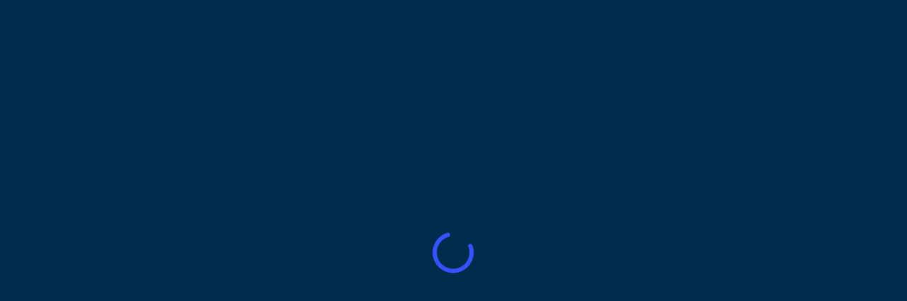

--- FILE ---
content_type: text/html; charset=UTF-8
request_url: https://cernocapital.com/the-future-of-protein
body_size: 31656
content:
<!doctype html><html lang="en-GB" class="no-js"><head><script data-no-optimize="1" type="a06671f1faca5562a0b2a189-text/javascript">var litespeed_docref=sessionStorage.getItem("litespeed_docref");litespeed_docref&&(Object.defineProperty(document,"referrer",{get:function(){return litespeed_docref}}),sessionStorage.removeItem("litespeed_docref"));</script> <meta charset="UTF-8"><link data-optimized="2" rel="stylesheet" href="https://cernocapital.com/wp-content/litespeed/css/093bd1a9366f808854c29a1d29eebbc5.css?ver=f5a15" /><meta name="viewport" content="width=device-width, initial-scale=1, maximum-scale=1, user-scalable=0" /><meta name='robots' content='index, follow, max-image-preview:large, max-snippet:-1, max-video-preview:-1' /><style>img:is([sizes="auto" i], [sizes^="auto," i]) { contain-intrinsic-size: 3000px 1500px }</style><title>The Future of Protein - Cerno Capital - Investment Management</title><meta name="description" content="In this article we discuss the nascent industry of alternative protein. We put this industry in its global and historical context and break it down to give a full picture of the scale and nature of innovation in the space. Further to this, we seek to give a broad view of the challenges, bottle necks and limitations that this new industry faces and explore ideas about its transformative potential. t three possible scenarios." /><link rel="canonical" href="https://cernocapital.com/the-future-of-protein" /><meta property="og:locale" content="en_GB" /><meta property="og:type" content="article" /><meta property="og:title" content="The Future of Protein - Cerno Capital - Investment Management" /><meta property="og:description" content="In this article we discuss the nascent industry of alternative protein. We put this industry in its global and historical context and break it down to give a full picture of the scale and nature of innovation in the space. Further to this, we seek to give a broad view of the challenges, bottle necks and limitations that this new industry faces and explore ideas about its transformative potential. t three possible scenarios." /><meta property="og:url" content="https://cernocapital.com/the-future-of-protein" /><meta property="og:site_name" content="Cerno Capital - Investment Management" /><meta property="article:published_time" content="2022-03-05T15:14:46+00:00" /><meta property="article:modified_time" content="2025-06-02T14:22:14+00:00" /><meta property="og:image" content="https://cernocapital.com/wp-content/uploads/2022/03/03.03.21-The-Future-of-Protein.png" /><meta property="og:image:width" content="1608" /><meta property="og:image:height" content="827" /><meta property="og:image:type" content="image/png" /><meta name="author" content="James Chenevix-Trench" /><meta name="twitter:card" content="summary_large_image" /><meta name="twitter:label1" content="Written by" /><meta name="twitter:data1" content="James Chenevix-Trench" /><meta name="twitter:label2" content="Estimated reading time" /><meta name="twitter:data2" content="1 minute" /> <script type="application/ld+json" class="yoast-schema-graph">{"@context":"https://schema.org","@graph":[{"@type":"WebPage","@id":"https://cernocapital.com/the-future-of-protein","url":"https://cernocapital.com/the-future-of-protein","name":"The Future of Protein - Cerno Capital - Investment Management","isPartOf":{"@id":"https://cernocapital.com/#website"},"primaryImageOfPage":{"@id":"https://cernocapital.com/the-future-of-protein#primaryimage"},"image":{"@id":"https://cernocapital.com/the-future-of-protein#primaryimage"},"thumbnailUrl":"https://cernocapital.com/wp-content/uploads/2022/03/03.03.21-The-Future-of-Protein.png","datePublished":"2022-03-05T15:14:46+00:00","dateModified":"2025-06-02T14:22:14+00:00","author":{"@id":"https://cernocapital.com/#/schema/person/197059b3113030c5e010997d929a8589"},"description":"In this article we discuss the nascent industry of alternative protein. We put this industry in its global and historical context and break it down to give a full picture of the scale and nature of innovation in the space. Further to this, we seek to give a broad view of the challenges, bottle necks and limitations that this new industry faces and explore ideas about its transformative potential. t three possible scenarios.","breadcrumb":{"@id":"https://cernocapital.com/the-future-of-protein#breadcrumb"},"inLanguage":"en-GB","potentialAction":[{"@type":"ReadAction","target":["https://cernocapital.com/the-future-of-protein"]}]},{"@type":"ImageObject","inLanguage":"en-GB","@id":"https://cernocapital.com/the-future-of-protein#primaryimage","url":"https://cernocapital.com/wp-content/uploads/2022/03/03.03.21-The-Future-of-Protein.png","contentUrl":"https://cernocapital.com/wp-content/uploads/2022/03/03.03.21-The-Future-of-Protein.png","width":1608,"height":827},{"@type":"BreadcrumbList","@id":"https://cernocapital.com/the-future-of-protein#breadcrumb","itemListElement":[{"@type":"ListItem","position":1,"name":"Home","item":"https://cernocapital.com/"},{"@type":"ListItem","position":2,"name":"The Future of Protein"}]},{"@type":"WebSite","@id":"https://cernocapital.com/#website","url":"https://cernocapital.com/","name":"Cerno Capital - Investment Management","description":"Cerno Capital - Investment Management","potentialAction":[{"@type":"SearchAction","target":{"@type":"EntryPoint","urlTemplate":"https://cernocapital.com/?s={search_term_string}"},"query-input":{"@type":"PropertyValueSpecification","valueRequired":true,"valueName":"search_term_string"}}],"inLanguage":"en-GB"},{"@type":"Person","@id":"https://cernocapital.com/#/schema/person/197059b3113030c5e010997d929a8589","name":"James Chenevix-Trench","sameAs":["http://cernocapital.com"],"url":"https://cernocapital.com/author/jameschenevixtrench"}]}</script> <link rel='dns-prefetch' href='//ajax.googleapis.com' /><link rel='dns-prefetch' href='//www.googletagmanager.com' /><link rel='dns-prefetch' href='//fonts.googleapis.com' /><link rel="alternate" type="application/rss+xml" title="Cerno Capital - Investment Management &raquo; Feed" href="https://cernocapital.com/feed" /><link rel="alternate" type="application/rss+xml" title="Cerno Capital - Investment Management &raquo; Comments Feed" href="https://cernocapital.com/comments/feed" /><style id='global-styles-inline-css' type='text/css'>:root{--wp--preset--aspect-ratio--square: 1;--wp--preset--aspect-ratio--4-3: 4/3;--wp--preset--aspect-ratio--3-4: 3/4;--wp--preset--aspect-ratio--3-2: 3/2;--wp--preset--aspect-ratio--2-3: 2/3;--wp--preset--aspect-ratio--16-9: 16/9;--wp--preset--aspect-ratio--9-16: 9/16;--wp--preset--color--black: #000000;--wp--preset--color--cyan-bluish-gray: #abb8c3;--wp--preset--color--white: #ffffff;--wp--preset--color--pale-pink: #f78da7;--wp--preset--color--vivid-red: #cf2e2e;--wp--preset--color--luminous-vivid-orange: #ff6900;--wp--preset--color--luminous-vivid-amber: #fcb900;--wp--preset--color--light-green-cyan: #7bdcb5;--wp--preset--color--vivid-green-cyan: #00d084;--wp--preset--color--pale-cyan-blue: #8ed1fc;--wp--preset--color--vivid-cyan-blue: #0693e3;--wp--preset--color--vivid-purple: #9b51e0;--wp--preset--gradient--vivid-cyan-blue-to-vivid-purple: linear-gradient(135deg,rgba(6,147,227,1) 0%,rgb(155,81,224) 100%);--wp--preset--gradient--light-green-cyan-to-vivid-green-cyan: linear-gradient(135deg,rgb(122,220,180) 0%,rgb(0,208,130) 100%);--wp--preset--gradient--luminous-vivid-amber-to-luminous-vivid-orange: linear-gradient(135deg,rgba(252,185,0,1) 0%,rgba(255,105,0,1) 100%);--wp--preset--gradient--luminous-vivid-orange-to-vivid-red: linear-gradient(135deg,rgba(255,105,0,1) 0%,rgb(207,46,46) 100%);--wp--preset--gradient--very-light-gray-to-cyan-bluish-gray: linear-gradient(135deg,rgb(238,238,238) 0%,rgb(169,184,195) 100%);--wp--preset--gradient--cool-to-warm-spectrum: linear-gradient(135deg,rgb(74,234,220) 0%,rgb(151,120,209) 20%,rgb(207,42,186) 40%,rgb(238,44,130) 60%,rgb(251,105,98) 80%,rgb(254,248,76) 100%);--wp--preset--gradient--blush-light-purple: linear-gradient(135deg,rgb(255,206,236) 0%,rgb(152,150,240) 100%);--wp--preset--gradient--blush-bordeaux: linear-gradient(135deg,rgb(254,205,165) 0%,rgb(254,45,45) 50%,rgb(107,0,62) 100%);--wp--preset--gradient--luminous-dusk: linear-gradient(135deg,rgb(255,203,112) 0%,rgb(199,81,192) 50%,rgb(65,88,208) 100%);--wp--preset--gradient--pale-ocean: linear-gradient(135deg,rgb(255,245,203) 0%,rgb(182,227,212) 50%,rgb(51,167,181) 100%);--wp--preset--gradient--electric-grass: linear-gradient(135deg,rgb(202,248,128) 0%,rgb(113,206,126) 100%);--wp--preset--gradient--midnight: linear-gradient(135deg,rgb(2,3,129) 0%,rgb(40,116,252) 100%);--wp--preset--font-size--small: 13px;--wp--preset--font-size--medium: 20px;--wp--preset--font-size--large: 36px;--wp--preset--font-size--x-large: 42px;--wp--preset--spacing--20: 0.44rem;--wp--preset--spacing--30: 0.67rem;--wp--preset--spacing--40: 1rem;--wp--preset--spacing--50: 1.5rem;--wp--preset--spacing--60: 2.25rem;--wp--preset--spacing--70: 3.38rem;--wp--preset--spacing--80: 5.06rem;--wp--preset--shadow--natural: 6px 6px 9px rgba(0, 0, 0, 0.2);--wp--preset--shadow--deep: 12px 12px 50px rgba(0, 0, 0, 0.4);--wp--preset--shadow--sharp: 6px 6px 0px rgba(0, 0, 0, 0.2);--wp--preset--shadow--outlined: 6px 6px 0px -3px rgba(255, 255, 255, 1), 6px 6px rgba(0, 0, 0, 1);--wp--preset--shadow--crisp: 6px 6px 0px rgba(0, 0, 0, 1);}:root { --wp--style--global--content-size: 1300px;--wp--style--global--wide-size: 1300px; }:where(body) { margin: 0; }.wp-site-blocks > .alignleft { float: left; margin-right: 2em; }.wp-site-blocks > .alignright { float: right; margin-left: 2em; }.wp-site-blocks > .aligncenter { justify-content: center; margin-left: auto; margin-right: auto; }:where(.is-layout-flex){gap: 0.5em;}:where(.is-layout-grid){gap: 0.5em;}.is-layout-flow > .alignleft{float: left;margin-inline-start: 0;margin-inline-end: 2em;}.is-layout-flow > .alignright{float: right;margin-inline-start: 2em;margin-inline-end: 0;}.is-layout-flow > .aligncenter{margin-left: auto !important;margin-right: auto !important;}.is-layout-constrained > .alignleft{float: left;margin-inline-start: 0;margin-inline-end: 2em;}.is-layout-constrained > .alignright{float: right;margin-inline-start: 2em;margin-inline-end: 0;}.is-layout-constrained > .aligncenter{margin-left: auto !important;margin-right: auto !important;}.is-layout-constrained > :where(:not(.alignleft):not(.alignright):not(.alignfull)){max-width: var(--wp--style--global--content-size);margin-left: auto !important;margin-right: auto !important;}.is-layout-constrained > .alignwide{max-width: var(--wp--style--global--wide-size);}body .is-layout-flex{display: flex;}.is-layout-flex{flex-wrap: wrap;align-items: center;}.is-layout-flex > :is(*, div){margin: 0;}body .is-layout-grid{display: grid;}.is-layout-grid > :is(*, div){margin: 0;}body{padding-top: 0px;padding-right: 0px;padding-bottom: 0px;padding-left: 0px;}:root :where(.wp-element-button, .wp-block-button__link){background-color: #32373c;border-width: 0;color: #fff;font-family: inherit;font-size: inherit;line-height: inherit;padding: calc(0.667em + 2px) calc(1.333em + 2px);text-decoration: none;}.has-black-color{color: var(--wp--preset--color--black) !important;}.has-cyan-bluish-gray-color{color: var(--wp--preset--color--cyan-bluish-gray) !important;}.has-white-color{color: var(--wp--preset--color--white) !important;}.has-pale-pink-color{color: var(--wp--preset--color--pale-pink) !important;}.has-vivid-red-color{color: var(--wp--preset--color--vivid-red) !important;}.has-luminous-vivid-orange-color{color: var(--wp--preset--color--luminous-vivid-orange) !important;}.has-luminous-vivid-amber-color{color: var(--wp--preset--color--luminous-vivid-amber) !important;}.has-light-green-cyan-color{color: var(--wp--preset--color--light-green-cyan) !important;}.has-vivid-green-cyan-color{color: var(--wp--preset--color--vivid-green-cyan) !important;}.has-pale-cyan-blue-color{color: var(--wp--preset--color--pale-cyan-blue) !important;}.has-vivid-cyan-blue-color{color: var(--wp--preset--color--vivid-cyan-blue) !important;}.has-vivid-purple-color{color: var(--wp--preset--color--vivid-purple) !important;}.has-black-background-color{background-color: var(--wp--preset--color--black) !important;}.has-cyan-bluish-gray-background-color{background-color: var(--wp--preset--color--cyan-bluish-gray) !important;}.has-white-background-color{background-color: var(--wp--preset--color--white) !important;}.has-pale-pink-background-color{background-color: var(--wp--preset--color--pale-pink) !important;}.has-vivid-red-background-color{background-color: var(--wp--preset--color--vivid-red) !important;}.has-luminous-vivid-orange-background-color{background-color: var(--wp--preset--color--luminous-vivid-orange) !important;}.has-luminous-vivid-amber-background-color{background-color: var(--wp--preset--color--luminous-vivid-amber) !important;}.has-light-green-cyan-background-color{background-color: var(--wp--preset--color--light-green-cyan) !important;}.has-vivid-green-cyan-background-color{background-color: var(--wp--preset--color--vivid-green-cyan) !important;}.has-pale-cyan-blue-background-color{background-color: var(--wp--preset--color--pale-cyan-blue) !important;}.has-vivid-cyan-blue-background-color{background-color: var(--wp--preset--color--vivid-cyan-blue) !important;}.has-vivid-purple-background-color{background-color: var(--wp--preset--color--vivid-purple) !important;}.has-black-border-color{border-color: var(--wp--preset--color--black) !important;}.has-cyan-bluish-gray-border-color{border-color: var(--wp--preset--color--cyan-bluish-gray) !important;}.has-white-border-color{border-color: var(--wp--preset--color--white) !important;}.has-pale-pink-border-color{border-color: var(--wp--preset--color--pale-pink) !important;}.has-vivid-red-border-color{border-color: var(--wp--preset--color--vivid-red) !important;}.has-luminous-vivid-orange-border-color{border-color: var(--wp--preset--color--luminous-vivid-orange) !important;}.has-luminous-vivid-amber-border-color{border-color: var(--wp--preset--color--luminous-vivid-amber) !important;}.has-light-green-cyan-border-color{border-color: var(--wp--preset--color--light-green-cyan) !important;}.has-vivid-green-cyan-border-color{border-color: var(--wp--preset--color--vivid-green-cyan) !important;}.has-pale-cyan-blue-border-color{border-color: var(--wp--preset--color--pale-cyan-blue) !important;}.has-vivid-cyan-blue-border-color{border-color: var(--wp--preset--color--vivid-cyan-blue) !important;}.has-vivid-purple-border-color{border-color: var(--wp--preset--color--vivid-purple) !important;}.has-vivid-cyan-blue-to-vivid-purple-gradient-background{background: var(--wp--preset--gradient--vivid-cyan-blue-to-vivid-purple) !important;}.has-light-green-cyan-to-vivid-green-cyan-gradient-background{background: var(--wp--preset--gradient--light-green-cyan-to-vivid-green-cyan) !important;}.has-luminous-vivid-amber-to-luminous-vivid-orange-gradient-background{background: var(--wp--preset--gradient--luminous-vivid-amber-to-luminous-vivid-orange) !important;}.has-luminous-vivid-orange-to-vivid-red-gradient-background{background: var(--wp--preset--gradient--luminous-vivid-orange-to-vivid-red) !important;}.has-very-light-gray-to-cyan-bluish-gray-gradient-background{background: var(--wp--preset--gradient--very-light-gray-to-cyan-bluish-gray) !important;}.has-cool-to-warm-spectrum-gradient-background{background: var(--wp--preset--gradient--cool-to-warm-spectrum) !important;}.has-blush-light-purple-gradient-background{background: var(--wp--preset--gradient--blush-light-purple) !important;}.has-blush-bordeaux-gradient-background{background: var(--wp--preset--gradient--blush-bordeaux) !important;}.has-luminous-dusk-gradient-background{background: var(--wp--preset--gradient--luminous-dusk) !important;}.has-pale-ocean-gradient-background{background: var(--wp--preset--gradient--pale-ocean) !important;}.has-electric-grass-gradient-background{background: var(--wp--preset--gradient--electric-grass) !important;}.has-midnight-gradient-background{background: var(--wp--preset--gradient--midnight) !important;}.has-small-font-size{font-size: var(--wp--preset--font-size--small) !important;}.has-medium-font-size{font-size: var(--wp--preset--font-size--medium) !important;}.has-large-font-size{font-size: var(--wp--preset--font-size--large) !important;}.has-x-large-font-size{font-size: var(--wp--preset--font-size--x-large) !important;}
:where(.wp-block-post-template.is-layout-flex){gap: 1.25em;}:where(.wp-block-post-template.is-layout-grid){gap: 1.25em;}
:where(.wp-block-columns.is-layout-flex){gap: 2em;}:where(.wp-block-columns.is-layout-grid){gap: 2em;}
:root :where(.wp-block-pullquote){font-size: 1.5em;line-height: 1.6;}</style><style id='salient-social-inline-css' type='text/css'>.sharing-default-minimal .nectar-love.loved,
  body .nectar-social[data-color-override="override"].fixed > a:before, 
  body .nectar-social[data-color-override="override"].fixed .nectar-social-inner a,
  .sharing-default-minimal .nectar-social[data-color-override="override"] .nectar-social-inner a:hover,
  .nectar-social.vertical[data-color-override="override"] .nectar-social-inner a:hover {
    background-color: #72adb5;
  }
  .nectar-social.hover .nectar-love.loved,
  .nectar-social.hover > .nectar-love-button a:hover,
  .nectar-social[data-color-override="override"].hover > div a:hover,
  #single-below-header .nectar-social[data-color-override="override"].hover > div a:hover,
  .nectar-social[data-color-override="override"].hover .share-btn:hover,
  .sharing-default-minimal .nectar-social[data-color-override="override"] .nectar-social-inner a {
    border-color: #72adb5;
  }
  #single-below-header .nectar-social.hover .nectar-love.loved i,
  #single-below-header .nectar-social.hover[data-color-override="override"] a:hover,
  #single-below-header .nectar-social.hover[data-color-override="override"] a:hover i,
  #single-below-header .nectar-social.hover .nectar-love-button a:hover i,
  .nectar-love:hover i,
  .hover .nectar-love:hover .total_loves,
  .nectar-love.loved i,
  .nectar-social.hover .nectar-love.loved .total_loves,
  .nectar-social.hover .share-btn:hover, 
  .nectar-social[data-color-override="override"].hover .nectar-social-inner a:hover,
  .nectar-social[data-color-override="override"].hover > div:hover span,
  .sharing-default-minimal .nectar-social[data-color-override="override"] .nectar-social-inner a:not(:hover) i,
  .sharing-default-minimal .nectar-social[data-color-override="override"] .nectar-social-inner a:not(:hover) {
    color: #72adb5;
  }</style><style id='main-styles-inline-css' type='text/css'>html:not(.page-trans-loaded) { background-color: #012c4b; }</style><style id='dynamic-css-inline-css' type='text/css'>#page-header-bg[data-post-hs="default_minimal"] .inner-wrap{text-align:center}#page-header-bg[data-post-hs="default_minimal"] .inner-wrap >a,.material #page-header-bg.fullscreen-header .inner-wrap >a{color:#fff;font-weight:600;border:var(--nectar-border-thickness) solid rgba(255,255,255,0.4);padding:4px 10px;margin:5px 6px 0 5px;display:inline-block;transition:all 0.2s ease;-webkit-transition:all 0.2s ease;font-size:14px;line-height:18px}body.material #page-header-bg.fullscreen-header .inner-wrap >a{margin-bottom:15px;}body.material #page-header-bg.fullscreen-header .inner-wrap >a{border:none;padding:6px 10px}body[data-button-style^="rounded"] #page-header-bg[data-post-hs="default_minimal"] .inner-wrap >a,body[data-button-style^="rounded"].material #page-header-bg.fullscreen-header .inner-wrap >a{border-radius:100px}body.single [data-post-hs="default_minimal"] #single-below-header span,body.single .heading-title[data-header-style="default_minimal"] #single-below-header span{line-height:14px;}#page-header-bg[data-post-hs="default_minimal"] #single-below-header{text-align:center;position:relative;z-index:100}#page-header-bg[data-post-hs="default_minimal"] #single-below-header span{float:none;display:inline-block}#page-header-bg[data-post-hs="default_minimal"] .inner-wrap >a:hover,#page-header-bg[data-post-hs="default_minimal"] .inner-wrap >a:focus{border-color:transparent}#page-header-bg.fullscreen-header .avatar,#page-header-bg[data-post-hs="default_minimal"] .avatar{border-radius:100%}#page-header-bg.fullscreen-header .meta-author span,#page-header-bg[data-post-hs="default_minimal"] .meta-author span{display:block}#page-header-bg.fullscreen-header .meta-author img{margin-bottom:0;height:50px;width:auto}#page-header-bg[data-post-hs="default_minimal"] .meta-author img{margin-bottom:0;height:40px;width:auto}#page-header-bg[data-post-hs="default_minimal"] .author-section{position:absolute;bottom:30px}#page-header-bg.fullscreen-header .meta-author,#page-header-bg[data-post-hs="default_minimal"] .meta-author{font-size:18px}#page-header-bg.fullscreen-header .author-section .meta-date,#page-header-bg[data-post-hs="default_minimal"] .author-section .meta-date{font-size:12px;color:rgba(255,255,255,0.8)}#page-header-bg.fullscreen-header .author-section .meta-date i{font-size:12px}#page-header-bg[data-post-hs="default_minimal"] .author-section .meta-date i{font-size:11px;line-height:14px}#page-header-bg[data-post-hs="default_minimal"] .author-section .avatar-post-info{position:relative;top:-5px}#page-header-bg.fullscreen-header .author-section a,#page-header-bg[data-post-hs="default_minimal"] .author-section a{display:block;margin-bottom:-2px}#page-header-bg[data-post-hs="default_minimal"] .author-section a{font-size:14px;line-height:14px}#page-header-bg.fullscreen-header .author-section a:hover,#page-header-bg[data-post-hs="default_minimal"] .author-section a:hover{color:rgba(255,255,255,0.85)!important}#page-header-bg.fullscreen-header .author-section,#page-header-bg[data-post-hs="default_minimal"] .author-section{width:100%;z-index:10;text-align:center}#page-header-bg.fullscreen-header .author-section{margin-top:25px;}#page-header-bg.fullscreen-header .author-section span,#page-header-bg[data-post-hs="default_minimal"] .author-section span{padding-left:0;line-height:20px;font-size:20px}#page-header-bg.fullscreen-header .author-section .avatar-post-info,#page-header-bg[data-post-hs="default_minimal"] .author-section .avatar-post-info{margin-left:10px}#page-header-bg.fullscreen-header .author-section .avatar-post-info,#page-header-bg.fullscreen-header .author-section .meta-author,#page-header-bg[data-post-hs="default_minimal"] .author-section .avatar-post-info,#page-header-bg[data-post-hs="default_minimal"] .author-section .meta-author{text-align:left;display:inline-block;top:9px}@media only screen and (min-width :690px) and (max-width :999px){body.single-post #page-header-bg[data-post-hs="default_minimal"]{padding-top:10%;padding-bottom:10%;}}@media only screen and (max-width :690px){#ajax-content-wrap #page-header-bg[data-post-hs="default_minimal"] #single-below-header span:not(.rich-snippet-hidden),#ajax-content-wrap .row.heading-title[data-header-style="default_minimal"] .col.section-title span.meta-category{display:inline-block;}.container-wrap[data-remove-post-comment-number="0"][data-remove-post-author="0"][data-remove-post-date="0"] .heading-title[data-header-style="default_minimal"] #single-below-header > span,#page-header-bg[data-post-hs="default_minimal"] .span_6[data-remove-post-comment-number="0"][data-remove-post-author="0"][data-remove-post-date="0"] #single-below-header > span{padding:0 8px;}.container-wrap[data-remove-post-comment-number="0"][data-remove-post-author="0"][data-remove-post-date="0"] .heading-title[data-header-style="default_minimal"] #single-below-header span,#page-header-bg[data-post-hs="default_minimal"] .span_6[data-remove-post-comment-number="0"][data-remove-post-author="0"][data-remove-post-date="0"] #single-below-header span{font-size:13px;line-height:10px;}.material #page-header-bg.fullscreen-header .author-section{margin-top:5px;}#page-header-bg.fullscreen-header .author-section{bottom:20px;}#page-header-bg.fullscreen-header .author-section .meta-date:not(.updated){margin-top:-4px;display:block;}#page-header-bg.fullscreen-header .author-section .avatar-post-info{margin:10px 0 0 0;}}#page-header-bg.fullscreen-header,#page-header-wrap.fullscreen-header{width:100%;position:relative;transition:none;-webkit-transition:none;z-index:2}#page-header-wrap.fullscreen-header{background-color:#2b2b2b}#page-header-bg.fullscreen-header .span_6{opacity:1}#page-header-bg.fullscreen-header[data-alignment-v="middle"] .span_6{top:50%!important}.default-blog-title.fullscreen-header{position:relative}@media only screen and (min-width :1px) and (max-width :999px){#page-header-bg[data-parallax="1"][data-alignment-v="middle"].fullscreen-header .span_6{-webkit-transform:translateY(-50%)!important;transform:translateY(-50%)!important;}#page-header-bg[data-parallax="1"][data-alignment-v="middle"].fullscreen-header .nectar-particles .span_6{-webkit-transform:none!important;transform:none!important;}#page-header-bg.fullscreen-header .row{top:0!important;}}#page-header-bg h1,#page-header-bg .subheader,.nectar-box-roll .overlaid-content h1,.nectar-box-roll .overlaid-content .subheader,#page-header-bg #portfolio-nav a i,body .section-title #portfolio-nav a:hover i,.page-header-no-bg h1,.page-header-no-bg span,#page-header-bg #portfolio-nav a i,#page-header-bg span,#page-header-bg #single-below-header a:hover,#page-header-bg #single-below-header a:focus,#page-header-bg.fullscreen-header .author-section a{color:#ffffff!important;}body #page-header-bg .pinterest-share i,body #page-header-bg .facebook-share i,body #page-header-bg .linkedin-share i,body #page-header-bg .twitter-share i,body #page-header-bg .google-plus-share i,body #page-header-bg .icon-salient-heart,body #page-header-bg .icon-salient-heart-2{color:#ffffff;}#page-header-bg[data-post-hs="default_minimal"] .inner-wrap > a:not(:hover){color:#ffffff;border-color:rgba(255,255,255,0.4);}.single #page-header-bg #single-below-header > span{border-color:rgba(255,255,255,0.4);}body .section-title #portfolio-nav a:hover i{opacity:0.75;}.single #page-header-bg .blog-title #single-meta .nectar-social.hover > div a,.single #page-header-bg .blog-title #single-meta > div a,.single #page-header-bg .blog-title #single-meta ul .n-shortcode a,#page-header-bg .blog-title #single-meta .nectar-social.hover .share-btn{border-color:rgba(255,255,255,0.4);}.single #page-header-bg .blog-title #single-meta .nectar-social.hover > div a:hover,#page-header-bg .blog-title #single-meta .nectar-social.hover .share-btn:hover,.single #page-header-bg .blog-title #single-meta div > a:hover,.single #page-header-bg .blog-title #single-meta ul .n-shortcode a:hover,.single #page-header-bg .blog-title #single-meta ul li:not(.meta-share-count):hover > a{border-color:rgba(255,255,255,1);}.single #page-header-bg #single-meta div span,.single #page-header-bg #single-meta > div a,.single #page-header-bg #single-meta > div i{color:#ffffff!important;}.single #page-header-bg #single-meta ul .meta-share-count .nectar-social a i{color:rgba(255,255,255,0.7)!important;}.single #page-header-bg #single-meta ul .meta-share-count .nectar-social a:hover i{color:rgba(255,255,255,1)!important;}.no-rgba #header-space{display:none;}@media only screen and (max-width:999px){body #header-space[data-header-mobile-fixed="1"]{display:none;}#header-outer[data-mobile-fixed="false"]{position:absolute;}}@media only screen and (max-width:999px){body:not(.nectar-no-flex-height) #header-space[data-secondary-header-display="full"]:not([data-header-mobile-fixed="false"]){display:block!important;margin-bottom:-66px;}#header-space[data-secondary-header-display="full"][data-header-mobile-fixed="false"]{display:none;}}@media only screen and (min-width:1000px){#header-space{display:none;}.nectar-slider-wrap.first-section,.parallax_slider_outer.first-section,.full-width-content.first-section,.parallax_slider_outer.first-section .swiper-slide .content,.nectar-slider-wrap.first-section .swiper-slide .content,#page-header-bg,.nder-page-header,#page-header-wrap,.full-width-section.first-section{margin-top:0!important;}body #page-header-bg,body #page-header-wrap{height:160px;}body #search-outer{z-index:100000;}}@media only screen and (min-width:1000px){#page-header-wrap.fullscreen-header,#page-header-wrap.fullscreen-header #page-header-bg,html:not(.nectar-box-roll-loaded) .nectar-box-roll > #page-header-bg.fullscreen-header,.nectar_fullscreen_zoom_recent_projects,#nectar_fullscreen_rows:not(.afterLoaded) > div{height:100vh;}.wpb_row.vc_row-o-full-height.top-level,.wpb_row.vc_row-o-full-height.top-level > .col.span_12{min-height:100vh;}#page-header-bg[data-alignment-v="middle"] .span_6 .inner-wrap,#page-header-bg[data-alignment-v="top"] .span_6 .inner-wrap,.blog-archive-header.color-bg .container{padding-top:185px;}#page-header-wrap.container #page-header-bg .span_6 .inner-wrap{padding-top:0;}.nectar-slider-wrap[data-fullscreen="true"]:not(.loaded),.nectar-slider-wrap[data-fullscreen="true"]:not(.loaded) .swiper-container{height:calc(100vh + 2px)!important;}.admin-bar .nectar-slider-wrap[data-fullscreen="true"]:not(.loaded),.admin-bar .nectar-slider-wrap[data-fullscreen="true"]:not(.loaded) .swiper-container{height:calc(100vh - 30px)!important;}}@media only screen and (max-width:999px){#page-header-bg[data-alignment-v="middle"]:not(.fullscreen-header) .span_6 .inner-wrap,#page-header-bg[data-alignment-v="top"] .span_6 .inner-wrap,.blog-archive-header.color-bg .container{padding-top:65px;}.vc_row.top-level.full-width-section:not(.full-width-ns) > .span_12,#page-header-bg[data-alignment-v="bottom"] .span_6 .inner-wrap{padding-top:40px;}}@media only screen and (max-width:690px){.vc_row.top-level.full-width-section:not(.full-width-ns) > .span_12{padding-top:65px;}.vc_row.top-level.full-width-content .nectar-recent-posts-single_featured .recent-post-container > .inner-wrap{padding-top:40px;}}@media only screen and (max-width:999px){.full-width-ns .nectar-slider-wrap .swiper-slide[data-y-pos="middle"] .content,.full-width-ns .nectar-slider-wrap .swiper-slide[data-y-pos="top"] .content{padding-top:30px;}}@media only screen and (max-width:999px){.using-mobile-browser #page-header-wrap.fullscreen-header,.using-mobile-browser #page-header-wrap.fullscreen-header #page-header-bg{height:calc(100vh - 76px);}.using-mobile-browser #nectar_fullscreen_rows:not(.afterLoaded):not([data-mobile-disable="on"]) > div{height:calc(100vh - 76px);}.using-mobile-browser .wpb_row.vc_row-o-full-height.top-level,.using-mobile-browser .wpb_row.vc_row-o-full-height.top-level > .col.span_12,[data-permanent-transparent="1"].using-mobile-browser .wpb_row.vc_row-o-full-height.top-level,[data-permanent-transparent="1"].using-mobile-browser .wpb_row.vc_row-o-full-height.top-level > .col.span_12{min-height:calc(100vh - 76px);}#page-header-wrap.fullscreen-header,#page-header-wrap.fullscreen-header #page-header-bg,html:not(.nectar-box-roll-loaded) .nectar-box-roll > #page-header-bg.fullscreen-header,.nectar_fullscreen_zoom_recent_projects,.nectar-slider-wrap[data-fullscreen="true"]:not(.loaded),.nectar-slider-wrap[data-fullscreen="true"]:not(.loaded) .swiper-container,#nectar_fullscreen_rows:not(.afterLoaded):not([data-mobile-disable="on"]) > div{height:calc(100vh - 1px);}.wpb_row.vc_row-o-full-height.top-level,.wpb_row.vc_row-o-full-height.top-level > .col.span_12{min-height:calc(100vh - 1px);}body[data-transparent-header="false"] #ajax-content-wrap.no-scroll{min-height:calc(100vh - 1px);height:calc(100vh - 1px);}}.blog_next_prev_buttons .col h3,.full-width-content.blog_next_prev_buttons > .col.span_12.dark h3,.blog_next_prev_buttons span{color:#ffffff;}.blog_next_prev_buttons{background-color:#ffffff;}@media only screen,print{.vc_row.translate_y_100px{-webkit-transform:translateY(100px);transform:translateY(100px);}}body .container-wrap .wpb_row[data-column-margin="none"]:not(.full-width-section):not(.full-width-content),html body .wpb_row[data-column-margin="none"]:not(.full-width-section):not(.full-width-content){margin-bottom:0;}body .container-wrap .vc_row-fluid[data-column-margin="none"] > .span_12,html body .vc_row-fluid[data-column-margin="none"] > .span_12,body .container-wrap .vc_row-fluid[data-column-margin="none"] .full-page-inner > .container > .span_12,body .container-wrap .vc_row-fluid[data-column-margin="none"] .full-page-inner > .span_12{margin-left:0;margin-right:0;}body .container-wrap .vc_row-fluid[data-column-margin="none"] .wpb_column:not(.child_column),body .container-wrap .inner_row[data-column-margin="none"] .child_column,html body .vc_row-fluid[data-column-margin="none"] .wpb_column:not(.child_column),html body .inner_row[data-column-margin="none"] .child_column{padding-left:0;padding-right:0;}@media only screen,print{.vc_row.translate_y_200px{-webkit-transform:translateY(200px);transform:translateY(200px);}}.nectar-recent-posts-slider_multiple_visible .flickity-page-dots .dot.is-selected:before{background-color:transparent!important;}.nectar-recent-posts-slider_multiple_visible .nectar-recent-post-slide{width:75%;border-radius:5px;min-height:400px;padding-top:45%;margin:0 15px;}@media only screen and (min-width:691px){.nectar-recent-posts-slider_multiple_visible[data-columns="2"] .nectar-recent-post-slide,.nectar-recent-posts-slider_multiple_visible[data-columns="3"] .nectar-recent-post-slide,.nectar-recent-posts-slider_multiple_visible[data-columns="4"] .nectar-recent-post-slide{width:40%;margin:0 20px;padding-top:35%;}}@media only screen and (min-width:1000px){.nectar-recent-posts-slider_multiple_visible[data-columns="3"] .nectar-recent-post-slide,.nectar-recent-posts-slider_multiple_visible[data-columns="4"] .nectar-recent-post-slide{width:25%;margin:0 20px;}}@media only screen and (min-width:1600px){.nectar-recent-posts-slider_multiple_visible[data-columns="4"] .nectar-recent-post-slide{width:20%;padding-top:30%;}}.nectar-recent-posts-slider_multiple_visible{overflow:hidden;}.full-width-content .vc_col-sm-12 .nectar-recent-posts-slider_multiple_visible{overflow:visible;}.nectar-recent-posts-slider_multiple_visible .nectar-button{margin-bottom:0;}.nectar-recent-posts-slider_multiple_visible .recent-post-container.container{position:absolute;bottom:40px;left:40px;max-width:65%!important;z-index:10;padding:0;}.nectar-recent-posts-slider_multiple_visible .flickity-viewport .nectar-recent-post-bg-wrap{border:1px solid transparent;overflow:hidden;border-radius:5px;transform:scale(1) translateZ(0);}.nectar-recent-posts-slider_multiple_visible .recent-post-container.container .nectar-button{opacity:1;margin-top:20px;transform:none!important;}.nectar-recent-posts-slider_multiple_visible{padding-bottom:100px;}.wpb_row:not(.full-width-content) .nectar-recent-posts-slider_multiple_visible{padding-top:15px;}.nectar-recent-posts-slider_multiple_visible .nectar-recent-post-bg,.nectar-recent-posts-slider_multiple_visible .nectar-recent-post-bg:after{border-radius:5px;}.nectar-recent-posts-slider_multiple_visible .nectar-recent-post-slide{transition:box-shadow .28s ease;}.nectar-recent-posts-slider_multiple_visible .nectar-recent-post-slide .nectar-recent-post-bg:after{background-color:rgba(25,25,25,0.37);transition:background-color .28s ease;}.nectar-recent-posts-slider_multiple_visible .nectar-recent-post-slide:not(.no-bg-img):hover .nectar-recent-post-bg:after{background-color:rgba(25,25,25,0.24);}.nectar-recent-posts-slider_multiple_visible .nectar-recent-post-slide:not(.no-bg-img) .nectar-recent-post-bg,.nectar-recent-posts-slider_multiple_visible .nectar-recent-post-slide:not(.no-bg-img) .nectar-recent-post-bg-wrap{background-color:transparent;backface-visibility:hidden;}.nectar-recent-posts-slider_multiple_visible .flickity-viewport .nectar-recent-post-bg-wrap,.nectar-recent-posts-slider_multiple_visible .flickity-viewport .nectar-recent-post-bg{transition:transform .28s ease;z-index:9;}.nectar-recent-posts-slider_multiple_visible .flickity-viewport .nectar-recent-post-bg-blur{transition:opacity .28s ease;filter:blur(35px);transform:translateY(38px) translateZ(0);opacity:0;z-index:1;}.nectar-recent-posts-slider_multiple_visible[data-shadow-hover-type="dark"] .flickity-viewport .nectar-recent-post-bg-blur{display:none;}.nectar-recent-posts-slider_multiple_visible .flickity-page-dots{bottom:-80px;}.nectar-recent-posts-slider_multiple_visible .flickity-viewport:not(.no-hover) .nectar-recent-post-slide:hover{transition-delay:0s !important;z-index:3;}.nectar-recent-posts-slider_multiple_visible .flickity-viewport:not(.no-hover) .nectar-recent-post-slide:hover .nectar-recent-post-bg-blur{opacity:0.7;}.nectar-recent-posts-slider_multiple_visible .flickity-viewport:not(.no-hover) .nectar-recent-post-slide:hover .nectar-recent-post-bg{transform:scale(1) translateZ(0);}.nectar-recent-posts-slider_multiple_visible .flickity-viewport .nectar-recent-post-slide .nectar-recent-post-bg{transform:scale(1.13) translateZ(0);}.nectar-recent-posts-slider_multiple_visible .flickity-viewport:not(.no-hover) .nectar-recent-post-slide:hover .nectar-recent-post-bg-wrap{transform:scale(1.08) translateZ(0);}.nectar-recent-posts-slider_multiple_visible[data-shadow-hover-type="dark"] .flickity-viewport .nectar-recent-post-bg-wrap{transition:transform .28s ease,box-shadow .28s ease;}.nectar-recent-posts-slider_multiple_visible[data-shadow-hover-type="dark"] .flickity-viewport:not(.no-hover) .nectar-recent-post-slide:hover .nectar-recent-post-bg-wrap{box-shadow:0 40px 95px -15px rgba(0,0,0,0.15);}.screen-reader-text,.nectar-skip-to-content:not(:focus){border:0;clip:rect(1px,1px,1px,1px);clip-path:inset(50%);height:1px;margin:-1px;overflow:hidden;padding:0;position:absolute!important;width:1px;word-wrap:normal!important;}.row .col img:not([srcset]){width:auto;}.row .col img.img-with-animation.nectar-lazy:not([srcset]){width:100%;}
body #header-outer[data-transparent-header="true"].transparent {
    border: none !important;
}

html body .swiper-wrapper .slider-down-arrow {
    padding-bottom: 10px !important;
}







body .meta-comment-count {
    display: none !important;
}

body .meta-category {
    display: none !important;

article.post .content-inner {
    border-bottom: none;
}




.row .col.section-title {
    display: none !important;
}


body .meta-category {
    display: none !important;
}






.category header.page-header {
    overflow: hidden;
}
.category h4.page-title {
    position: relative;
    left: -132px;
}


.grecaptcha-badge { 
    visibility: hidden;
}



.page p#breadcrumbs {
    display: none !important;
}

p#breadcrumbs {
    display: none !important;
}





    .meta-comment-count {
    display: none !important;
}</style> <script type="litespeed/javascript" data-src="https://cernocapital.com/wp-includes/js/jquery/jquery.min.js" id="jquery-core-js"></script>  <script type="litespeed/javascript" data-src="https://www.googletagmanager.com/gtag/js?id=G-RFNFNJ5GL6" id="google_gtagjs-js"></script> <script id="google_gtagjs-js-after" type="litespeed/javascript">window.dataLayer=window.dataLayer||[];function gtag(){dataLayer.push(arguments)}
gtag("set","linker",{"domains":["cernocapital.com"]});gtag("js",new Date());gtag("set","developer_id.dZTNiMT",!0);gtag("config","G-RFNFNJ5GL6");window._googlesitekit=window._googlesitekit||{};window._googlesitekit.throttledEvents=[];window._googlesitekit.gtagEvent=(name,data)=>{var key=JSON.stringify({name,data});if(!!window._googlesitekit.throttledEvents[key]){return}window._googlesitekit.throttledEvents[key]=!0;setTimeout(()=>{delete window._googlesitekit.throttledEvents[key]},5);gtag("event",name,{...data,event_source:"site-kit"})}</script>  <script type="a06671f1faca5562a0b2a189-text/javascript"></script><link rel="https://api.w.org/" href="https://cernocapital.com/wp-json/" /><link rel="alternate" title="JSON" type="application/json" href="https://cernocapital.com/wp-json/wp/v2/posts/24723" /><link rel="EditURI" type="application/rsd+xml" title="RSD" href="https://cernocapital.com/xmlrpc.php?rsd" /><meta name="generator" content="WordPress 6.7.4" /><link rel='shortlink' href='https://cernocapital.com/?p=24723' /><link rel="alternate" title="oEmbed (JSON)" type="application/json+oembed" href="https://cernocapital.com/wp-json/oembed/1.0/embed?url=https%3A%2F%2Fcernocapital.com%2Fthe-future-of-protein" /><link rel="alternate" title="oEmbed (XML)" type="text/xml+oembed" href="https://cernocapital.com/wp-json/oembed/1.0/embed?url=https%3A%2F%2Fcernocapital.com%2Fthe-future-of-protein&#038;format=xml" /><meta name="generator" content="Site Kit by Google 1.153.0" /><script type="litespeed/javascript">var root=document.getElementsByTagName("html")[0];root.setAttribute("class","js")</script> <script type="litespeed/javascript">document.addEventListener("DOMContentLiteSpeedLoaded",function(){var referrer=document.referrer;if(referrer&&referrer.indexOf("cernocapital.com")!==-1&&referrer!=="https://cernocapital.com/"&&referrer.indexOf("cernocapital.com/subscribe")===-1){localStorage.setItem("lastVisitedPage",referrer)}})</script> <style type="text/css">.recentcomments a{display:inline !important;padding:0 !important;margin:0 !important;}</style><meta name="generator" content="Powered by WPBakery Page Builder - drag and drop page builder for WordPress."/><link rel="icon" href="https://cernocapital.com/wp-content/uploads/2020/02/cropped-largefaviconcerno-1-32x32.png" sizes="32x32" /><link rel="icon" href="https://cernocapital.com/wp-content/uploads/2020/02/cropped-largefaviconcerno-1-192x192.png" sizes="192x192" /><link rel="apple-touch-icon" href="https://cernocapital.com/wp-content/uploads/2020/02/cropped-largefaviconcerno-1-180x180.png" /><meta name="msapplication-TileImage" content="https://cernocapital.com/wp-content/uploads/2020/02/cropped-largefaviconcerno-1-270x270.png" /><style type="text/css" id="wp-custom-css">.grecaptcha-badge { visibility: hidden; }</style><noscript><style>.wpb_animate_when_almost_visible { opacity: 1; }</style></noscript></head><body class="post-template-default single single-post postid-24723 single-format-standard ascend wpb-js-composer js-comp-ver-7.8.1 vc_responsive" data-footer-reveal="false" data-footer-reveal-shadow="none" data-header-format="centered-menu" data-body-border="off" data-boxed-style="" data-header-breakpoint="1000" data-dropdown-style="minimal" data-cae="linear" data-cad="650" data-megamenu-width="contained" data-aie="slide-down" data-ls="magnific" data-apte="standard" data-hhun="0" data-fancy-form-rcs="1" data-form-style="minimal" data-form-submit="regular" data-is="minimal" data-button-style="default" data-user-account-button="false" data-flex-cols="true" data-col-gap="default" data-header-inherit-rc="false" data-header-search="false" data-animated-anchors="true" data-ajax-transitions="true" data-full-width-header="false" data-slide-out-widget-area="true" data-slide-out-widget-area-style="fullscreen-alt" data-user-set-ocm="1" data-loading-animation="none" data-bg-header="true" data-responsive="1" data-ext-responsive="true" data-ext-padding="90" data-header-resize="1" data-header-color="custom" data-cart="false" data-remove-m-parallax="" data-remove-m-video-bgs="" data-m-animate="0" data-force-header-trans-color="light" data-smooth-scrolling="0" data-permanent-transparent="false" > <script type="litespeed/javascript">(function(window,document){if(navigator.userAgent.match(/(Android|iPod|iPhone|iPad|BlackBerry|IEMobile|Opera Mini)/)){document.body.className+=" using-mobile-browser mobile "}
if(navigator.userAgent.match(/Mac/)&&navigator.maxTouchPoints&&navigator.maxTouchPoints>2){document.body.className+=" using-ios-device "}
if(!("ontouchstart" in window)){var body=document.querySelector("body");var winW=window.innerWidth;var bodyW=body.clientWidth;if(winW>bodyW+4){body.setAttribute("style","--scroll-bar-w: "+(winW-bodyW-4)+"px")}else{body.setAttribute("style","--scroll-bar-w: 0px")}}})(window,document)</script><a href="#ajax-content-wrap" class="nectar-skip-to-content">Skip to main content</a><div id="ajax-loading-screen" data-disable-mobile="1" data-disable-fade-on-click="0" data-effect="standard" data-method="standard"><div class="loading-icon none"><div class="material-icon">
<svg class="nectar-material-spinner" width="60px" height="60px" viewBox="0 0 60 60">
<circle stroke-linecap="round" cx="30" cy="30" r="26" fill="none" stroke-width="6"></circle>
</svg></div></div></div><div id="header-space"  data-header-mobile-fixed='1'></div><div id="header-outer" data-has-menu="false" data-has-buttons="yes" data-header-button_style="default" data-using-pr-menu="true" data-mobile-fixed="1" data-ptnm="1" data-lhe="default" data-user-set-bg="#032c4b" data-format="centered-menu" data-permanent-transparent="false" data-megamenu-rt="0" data-remove-fixed="0" data-header-resize="1" data-cart="false" data-transparency-option="" data-box-shadow="none" data-shrink-num="6" data-using-secondary="0" data-using-logo="1" data-logo-height="40" data-m-logo-height="40" data-padding="60" data-full-width="false" data-condense="false" data-transparent-header="true" data-transparent-shadow-helper="false" data-remove-border="false" class="transparent"><header id="top"><div class="container"><div class="row"><div class="col span_3">
<a id="logo" href="https://cernocapital.com" data-supplied-ml-starting-dark="false" data-supplied-ml-starting="true" data-supplied-ml="true" >
<img class="stnd skip-lazy dark-version" width="457" height="56" alt="Cerno Capital - Investment Management" src="https://cernocapital.com/wp-content/uploads/2020/01/Cerno-Capital-Logo-large.png"  /><img class="mobile-only-logo skip-lazy" alt="Cerno Capital - Investment Management" width="457" height="106" src="https://cernocapital.com/wp-content/uploads/2020/07/Cerno-Capital-Logo-mobile.png" /><img class="starting-logo mobile-only-logo skip-lazy" width="457" height="106"  alt="Cerno Capital - Investment Management" src="https://cernocapital.com/wp-content/uploads/2020/07/Cerno-Capital-Logo-mobile.png" /><img class="starting-logo skip-lazy" width="457" height="56" alt="Cerno Capital - Investment Management" src="https://cernocapital.com/wp-content/uploads/2020/01/Cerno-Capital-Logo-large.png" srcset="https://cernocapital.com/wp-content/uploads/2020/01/Cerno-Capital-Logo-large.png 1x, https://cernocapital.com/wp-content/uploads/2020/01/Cerno-Capital-Logo-large.png 2x" />				</a></div><div class="col span_9 col_last"><div class="nectar-mobile-only mobile-header"><div class="inner"></div></div><div class="slide-out-widget-area-toggle mobile-icon fullscreen-alt" data-custom-color="false" data-icon-animation="simple-transform"><div> <a href="#slide-out-widget-area" role="button" aria-label="Navigation Menu" aria-expanded="false" class="closed">
<span class="screen-reader-text">Menu</span><span aria-hidden="true"> <i class="lines-button x2"> <i class="lines"></i> </i> </span>						</a></div></div><nav aria-label="Main Menu"><ul class="sf-menu"><li class="no-menu-assigned"><a href="#"></a></li></ul><ul class="buttons sf-menu" data-user-set-ocm="1"><li id="menu-item-26614" class="menu-item menu-item-type-post_type menu-item-object-page nectar-regular-menu-item menu-item-26614"><a href="https://cernocapital.com/strategies"><span class="menu-title-text">CERNO STRATEGIES</span></a></li><li id="menu-item-26013" class="menu-item menu-item-type-post_type menu-item-object-page nectar-regular-menu-item menu-item-26013"><a href="https://cernocapital.com/cernoteam"><span class="menu-title-text">TEAM</span></a></li><li id="menu-item-23388" class="menu-item menu-item-type-post_type menu-item-object-page current_page_parent nectar-regular-menu-item menu-item-23388"><a href="https://cernocapital.com/publications"><span class="menu-title-text">JOURNALS</span></a></li><li class="slide-out-widget-area-toggle" data-icon-animation="simple-transform" data-custom-color="false"><div> <a href="#slide-out-widget-area" aria-label="Navigation Menu" aria-expanded="false" role="button" class="closed"> <span class="screen-reader-text">Menu</span><span aria-hidden="true"> <i class="lines-button x2"> <i class="lines"></i> </i> </span> </a></div></li></ul></nav><div class="logo-spacing" data-using-image="true"><img data-lazyloaded="1" src="[data-uri]" class="hidden-logo" alt="Cerno Capital - Investment Management" width="457" height="56" data-src="https://cernocapital.com/wp-content/uploads/2020/01/Cerno-Capital-Logo-large.png" /></div></div></div></div></header></div><div id="search-outer" class="nectar"><div id="search"><div class="container"><div id="search-box"><div class="inner-wrap"><div class="col span_12"><form role="search" action="https://cernocapital.com/" method="GET">
<input type="text" name="s"  value="Start Typing..." aria-label="Search" data-placeholder="Start Typing..." />
<span><i>Press enter to begin your search</i></span></form></div></div></div><div id="close"><a href="#"><span class="screen-reader-text">Close Search</span>
<span class="icon-salient-x" aria-hidden="true"></span>				 </a></div></div></div></div><div id="ajax-content-wrap"><div id="page-header-wrap" data-animate-in-effect="slide-down" data-midnight="light" class="fullscreen-header" ><div id="page-header-bg" class="fullscreen-header hentry" data-post-hs="fullscreen" data-padding-amt="normal" data-animate-in-effect="slide-down" data-midnight="light" data-text-effect="" data-bg-pos="center" data-alignment="left" data-alignment-v="middle" data-parallax="0" data-height="350"  style="background-color: #ffffff;  "><div class="page-header-bg-image-wrap" id="nectar-page-header-p-wrap" data-parallax-speed="fast"><div class="page-header-bg-image" style="background-image: url(https://cernocapital.com/wp-content/uploads/2022/03/03.03.21-The-Future-of-Protein.png);"></div></div><div class="container"><img data-lazyloaded="1" src="[data-uri]" width="1608" height="827" loading="lazy" class="hidden-social-img" data-src="https://cernocapital.com/wp-content/uploads/2022/03/03.03.21-The-Future-of-Protein.png" alt="The Future of Protein" style="display: none;" /><div class="row"><div class="col span_6 section-title blog-title" data-remove-post-date="0" data-remove-post-author="0" data-remove-post-comment-number="1"><div class="inner-wrap"><h1 class="entry-title">The Future of Protein</h1><div class="author-section">
<span class="meta-author">
</span><div class="avatar-post-info vcard author">
<span class="fn"><a href="https://cernocapital.com/author/jameschenevixtrench" title="Posts by James Chenevix-Trench" rel="author">James Chenevix-Trench</a></span><span class="meta-date date published"><i>05/03/2022</i></span>
<span class="meta-date date updated rich-snippet-hidden"><i>June 2nd, 2025</i></span></div></div></div></div></div></div><div class="scroll-down-wrap no-border"><a href="#" class="section-down-arrow "><svg class="nectar-scroll-icon" viewBox="0 0 30 45" enable-background="new 0 0 30 45">
<path class="nectar-scroll-icon-path" fill="none" stroke="#ffffff" stroke-width="2" stroke-miterlimit="10" d="M15,1.118c12.352,0,13.967,12.88,13.967,12.88v18.76  c0,0-1.514,11.204-13.967,11.204S0.931,32.966,0.931,32.966V14.05C0.931,14.05,2.648,1.118,15,1.118z"></path>
</svg></a></div></div></div><div class="container-wrap fullscreen-blog-header no-sidebar" data-midnight="dark" data-remove-post-date="0" data-remove-post-author="0" data-remove-post-comment-number="1"><div class="container main-content"><div class="row"><div class="post-area col  span_12 col_last" role="main"><article id="post-24723" class="post-24723 post type-post status-publish format-standard has-post-thumbnail category-cerno-future-strategy category-healthcare-innovation category-journals tag-alternative-proteins tag-alternatives tag-innovation tag-technology"><div class="inner-wrap"><div class="post-content" data-hide-featured-media="1"><div class="content-inner"><div id="fws_696f60790b254"  data-column-margin="default" data-midnight="dark"  class="wpb_row vc_row-fluid vc_row"  style="padding-top: 0px; padding-bottom: 0px; "><div class="row-bg-wrap" data-bg-animation="none" data-bg-animation-delay="" data-bg-overlay="false"><div class="inner-wrap row-bg-layer" ><div class="row-bg viewport-desktop using-bg-color"  style="background-color: #ffffff; "></div></div></div><div class="row_col_wrap_12 col span_12 dark left"><div  class="vc_col-sm-2/5 wpb_column column_container vc_column_container col centered-text no-extra-padding"  data-padding-pos="all" data-has-bg-color="false" data-bg-color="" data-bg-opacity="1" data-animation="" data-delay="0" ><div class="vc_column-inner" ><div class="wpb_wrapper"><div class="wpb_text_column wpb_content_element " ><div class="wpb_wrapper"><p><span style="color: #000000;"><img data-lazyloaded="1" src="[data-uri]" fetchpriority="high" decoding="async" class="aligncenter wp-image-24574 size-medium" data-src="https://cernocapital.com/wp-content/uploads/2021/12/JamesCT_Staff_new2-300x300.png" alt="" width="300" height="300" data-srcset="https://cernocapital.com/wp-content/uploads/2021/12/JamesCT_Staff_new2-300x300.png 300w, https://cernocapital.com/wp-content/uploads/2021/12/JamesCT_Staff_new2-150x150.png 150w, https://cernocapital.com/wp-content/uploads/2021/12/JamesCT_Staff_new2-768x768.png 768w, https://cernocapital.com/wp-content/uploads/2021/12/JamesCT_Staff_new2-70x70.png 70w, https://cernocapital.com/wp-content/uploads/2021/12/JamesCT_Staff_new2-100x100.png 100w, https://cernocapital.com/wp-content/uploads/2021/12/JamesCT_Staff_new2-140x140.png 140w, https://cernocapital.com/wp-content/uploads/2021/12/JamesCT_Staff_new2-500x500.png 500w, https://cernocapital.com/wp-content/uploads/2021/12/JamesCT_Staff_new2-350x350.png 350w, https://cernocapital.com/wp-content/uploads/2021/12/JamesCT_Staff_new2-24x24.png 24w, https://cernocapital.com/wp-content/uploads/2021/12/JamesCT_Staff_new2-48x48.png 48w, https://cernocapital.com/wp-content/uploads/2021/12/JamesCT_Staff_new2-96x96.png 96w, https://cernocapital.com/wp-content/uploads/2021/12/JamesCT_Staff_new2.png 800w" data-sizes="(max-width: 300px) 100vw, 300px" /></span><span style="color: #000000;">By<span style="text-decoration: underline;"><strong> JAMES CHENEVIX-TRENCH</strong></span></span></p></div></div></div></div></div><div  class="vc_col-sm-3/5 wpb_column column_container vc_column_container col no-extra-padding"  data-padding-pos="all" data-has-bg-color="false" data-bg-color="" data-bg-opacity="1" data-animation="" data-delay="0" ><div class="vc_column-inner" ><div class="wpb_wrapper"><div class="wpb_text_column wpb_content_element " ><div class="wpb_wrapper"><h5><span style="color: #5a92a7;">In this article we discuss the nascent industry of alternative protein. </span></h5><p>&nbsp;</p><p><span style="color: #5a92a7;"><em>We put this industry in its global and historical context and break it down to give a full picture of the scale and nature of innovation in the space. Further to this, we seek to give a broad view of the challenges, bottle necks and limitations that this new industry faces and explore ideas about its transformative potential. </em></span></p><p><span style="color: #000000;">There is no industry on Earth more important than food production. The farming of crops and animal husbandry has led to the experience of our environment as malleable, optimised for the benefit of humans.  Rivers, once powerful natural realities, could be diverted to transform a desert into a productive field. Cattle, once wild animals hunted over vast areas became a resource that could be developed to produce reliable quantities of meat and milk, or even persuaded pull a plough. Despite the vast change in power over their environment that began some ten thousand years ago, human beings have changed very little in that time. Following millions of years of evolution we have the same nutritional requirements as our ancient ancestors in Mesopotamia and the same desires and flaws. Since the agricultural revolution humanity, has further optimised the primary production of food, but has also developed complex manufacturing techniques, creating entirely new food products to better serve our nutritional needs or to sate our desires for certain types of food. Today, the global agriculture sector can produce many more calories than the aggregate world population requires. Our move from gathering food at the mercy of nature to controlling a surplus is complete. What is still open for change is the types of food we decide to produce and consume and the environmental, health and ethical implications of those choices. Across the world there are now great differences in production techniques, resource allocation and animal welfare standards, as the process of efficient food production develops. There is a nascent shift in the allocation of resources away from the production of meat and dairy to alternative sources of protein. This could be the most significant change in the primary and secondary production of food since the domestication of plants and animals.</span></p><p><span style="color: #000000;"><strong>Peak meat</strong></span></p><p><span style="color: #000000;">If an extraterrestrial observer were to peer down at our planet and count the numbers of large animals inhabiting its surface, they would find 7.9bn bipedal apes, 26bn chickens, 1.5bn cows, 1.2bn sheep and 677mn pigs. In many geographies these creatures would outnumber humans. The alien observer could therefore be forgiven for being confused as to which species truly dominated the Earth. Further inspection would present them with facts. It would become clear that the chickens, cows, sheep, and pigs exist for the benefit of humans’ practice of eating their flesh and harvesting their milk. In 2020 humans ate an estimated 574 million metric tons’ worth of meat, seafood, dairy, and eggs: equivalent to almost 75 kilograms per person<a style="color: #000000;" href="#_ftn1" name="_ftnref1">[1]</a>. This number continues to grow, led by demand from the developing economies. As the global population has grown and incomes have increased, so has the tonnage of animal protein consumed.</span></p><p><span style="color: #000000;">Despite these stark numbers, signs are building in the developed world that we might reach the zenith of this demand or ‘peak meat’<a style="color: #000000;" href="#_ftn2" name="_ftnref2">[2]</a>, the moment when demand for animal-derived protein begins to decline for the first time in human history. For now, these trends are manifesting themselves most strongly in the western developed world. A mix of changing attitudes and advancing technology is enabling this shift. On the one hand concerns about the environmental costs of raising the animals we eat, differences between welfare standards around the globe, and scrutiny of the health impacts of eating such large quantities of meat, are receiving greater attention. At the same time new technologies are being developed to meet demand for alternative sources of protein. The consequences of any shift to alternative proteins are potentially far reaching.</span></p><p><span style="color: #000000;"><strong>The Rise of Alternative Protein</strong></span></p><p><span style="color: #000000;">The growth of the market in alternative protein has been significant in recent years notwithstanding a recent <a style="color: #000000;" href="https://www.ft.com/content/996330d5-5ffc-4f35-b5f8-a18848433966">slowdown in sales</a>.  Over the last five years the alternative protein market has emerged from close to zero to a value of US$14bn and growing at a compound rate of 50% per annum across that period. While the global market for alternative proteins as of 2021 represents only a small fraction of the traditional protein market (the global meat market and dairy markets are currently valued at around US$1.2tn and US$0.8tn, respectively<a style="color: #000000;" href="#_ftn3" name="_ftnref3">[3]</a>). At the current rate of growth, alternative proteins will make up 11-22% of all protein consumed by 2035. </span></p><p><span style="color: #000000;">As laid out in a recent <a style="color: #000000;" href="https://web-assets.bcg.com/a0/28/4295860343c6a2a5b9f4e3436114/bcg-food-for-thought-the-protein-transformation-mar-2021.pdf">report</a> from Boston Consulting Group (BCG)<sup>3</sup>, the growth in alternative protein can be broken up into three distinct technologies:</span></p><ul><li><span style="color: #000000;"><strong>Plant-based </strong>(foods that are produced from plants and can be substituted directly for conventional animal-based products, such as meat, seafood, milk, eggs, and dairy. Traditional plant-based foods such as pulses, tofu, are excluded from this definition),</span></li><li><span style="color: #000000;"><strong>Micro-organism based</strong> (foods based on microorganisms including fungi, bacteria, yeast, and microalgae that are grown in a bioreactor)</span></li><li><span style="color: #000000;"><strong>Animal cell-based</strong> (refers to foods based on animal cells that are grown in cell cultures, starting from a small number of cells taken from a live animal).</span></li></ul><p><span style="color: #000000;"><strong>Three types of alternative protein</strong></span></p><p><span style="color: #000000;"><em><img data-lazyloaded="1" src="[data-uri]" decoding="async" class="aligncenter size-full wp-image-24658" data-src="https://cernocapital.com/wp-content/uploads/2022/03/BCG-3-Types-of-Alternative-Protein.png" alt="" width="624" height="280" data-srcset="https://cernocapital.com/wp-content/uploads/2022/03/BCG-3-Types-of-Alternative-Protein.png 624w, https://cernocapital.com/wp-content/uploads/2022/03/BCG-3-Types-of-Alternative-Protein-300x135.png 300w" data-sizes="(max-width: 624px) 100vw, 624px" />Source: Boston Consulting Group</em></span></p><p><span style="color: #000000;"><strong>Moo’s law and ‘Griddle Parity’</strong></span></p><p><span style="color: #000000;">In his book ‘<em>Moo’s law</em>’, Jim Mellon, a fund manager, describes the marriage between technology and a new agrarian revolution that will involve alternative proteins achieving ‘griddle parity’<a style="color: #000000;" href="#_ftn4" name="_ftnref4">[4]</a>. Mellon is drawing a deliberate comparison with Moore&#8217;s law (the rule that semiconductors double in processing power every 2 years) and grid parity (a term to describe the moment renewable energy becomes competitive with fossil fuels). From this framing Mellon draws an interesting insight based on the application of technology to scale production of alternative protein.</span></p><p><span style="color: #000000;">Mellon believes there is no reason why alternative protein cannot be cheaper, tastier, and healthier than conventional meat and unlike live animal farming, it can keep improving, much like the silicon chip. In contrast, meat and dairy products have essentially remained the same since the agricultural revolution. The conditions needed for alternative protein to replace traditional protein will arrive when alternative protein has reached equivalence in taste, texture, and price with conventional animal proteins. Currently, plant-based protein, in the most part derived from soy and peas, is closest to reaching this milestone.</span></p><p><span style="color: #000000;">The companies Beyond Meat and Impossible Foods are leading the way towards ‘griddle parity’ particularly in their ‘ground beef’ products. Today you can find Beyond Meat’s plant-based products in supermarkets, restaurants, and fast-food chains such as McDonald’s, and Pizza Hut. As of 2021 the cost of plant-based alternative protein is still greater than the cost of conventional animal protein. However, the gap will continue to narrow if these companies can optimise processes and scale up alongside growth in demand. Current work aims to improve sourcing for production at scale, while improved extraction, formulation, and texturising will be required to significantly reduce costs.</span></p><p><span style="color: #000000;"><strong>Reaching ‘griddle parity’ on three fronts</strong></span></p><p><span style="color: #000000;"><em><img data-lazyloaded="1" src="[data-uri]" decoding="async" class="aligncenter size-full wp-image-24661" data-src="https://cernocapital.com/wp-content/uploads/2022/03/BCG-Griddle-Parity.png" alt="" width="664" height="280" data-srcset="https://cernocapital.com/wp-content/uploads/2022/03/BCG-Griddle-Parity.png 664w, https://cernocapital.com/wp-content/uploads/2022/03/BCG-Griddle-Parity-300x127.png 300w" data-sizes="(max-width: 664px) 100vw, 664px" />Source: Boston Consulting Group</em></span></p><p><span style="color: #000000;"><strong>The dairy industry </strong></span></p><p><span style="color: #000000;">The first signs of seismic change might be evident in the US dairy industry. Today milk alternatives can be found in over 40% of US homes. This is forcing bankruptcy in dairies not able to consolidate. Should profitability continue to be squeezed out of milk and meat production, even the consolidated entities may not be immune to the shift. <a style="color: #000000;" href="https://www.ers.usda.gov/webdocs/publications/98901/err-274.pdf?v=5496.1">The latest year with USDA data available, starkly illustrates this decline.</a> In that year more than 3,200 dairy farms shut down. From 2003 –2019 the same data reveals that the number of dairy farms licensed to sell milk has declined 50 percent from 70,000 to just over 34,000 in 16 years. Multiple factors have driven profitability from primary production, not least the attraction of cheap food to governments seeking social stability and the bargaining power of retailers. However, a growing demand profile for alternatives to milk has added another pressure to the dairy farmer and will change supply lines significantly.</span></p><p><img data-lazyloaded="1" src="[data-uri]" decoding="async" class="aligncenter size-full wp-image-24662" data-src="https://cernocapital.com/wp-content/uploads/2022/03/USDA-Dairy-Farms.png" alt="" width="624" height="305" data-srcset="https://cernocapital.com/wp-content/uploads/2022/03/USDA-Dairy-Farms.png 624w, https://cernocapital.com/wp-content/uploads/2022/03/USDA-Dairy-Farms-300x147.png 300w" data-sizes="(max-width: 624px) 100vw, 624px" /></p><p><span style="color: #000000;"><em>Source: USDA Farm Bureau </em></span></p><p><span style="color: #000000;">The dairy and beef industries are intimately connected. Disruption from alternative milk is being matched by disruption from alternative protein. The shift is so dramatic that when these trends are forecast into the future, some analysts are predicting the widescale destruction of the US cattle industry as we know it by 2030<a style="color: #000000;" href="#_ftn5" name="_ftnref5">[5]</a>. This view is illustrated by some stark numbers in a <a style="color: #000000;" href="https://www.rethinkx.com/food-and-agriculture-executive-summary">paper</a> published by market think tank Rethink X which forecast demand for cattle based products in the US falling by 70% by 2030<a style="color: #000000;" href="#_ftn6" name="_ftnref6">[6]</a>. This may be an extreme prediction, but even if it only partially holds, significant change is taking place.</span></p><p><span style="color: #000000;"><strong>Resistance and headwinds</strong></span></p><p><span style="color: #000000;">The possible disruption of a large established industry will face resistance. The recent history of renewable energy versus fossil fuels may provide some useful comparison. Renewables initially faced huge resistance from the established oil and gas industry and have battled against governments often under the influence of these established players. Nevertheless, the march of technology has been inexorable and today the same companies that lobbied the US congress to curtail generous subsidies of wind and solar are now the largest investors in those same industries. When reviewing the predictions of analysts like Rethink X we should keep in mind the barriers and bottlenecks that will shape the growth of alternative protein as these headwinds will tell us something of how the industry might develop.</span></p><p><span style="color: #000000;"><strong>Falling sales and hype cycles</strong></span></p><p><span style="color: #000000;">In a recent <a style="color: #000000;" href="https://www.ft.com/content/996330d5-5ffc-4f35-b5f8-a18848433966">article</a> for the FT <a style="color: #000000;" href="#_ftn7" name="_ftnref7">[7]</a> the writers lay out the state of current demand for alternative protein. The COVID-19 pandemic created a boost for alternative protein products. Stuck at home and facing recurrent lockdowns, Western consumers were more prepared than ever to try these products, at a moment when they were hitting the shelves at enhanced scale. This was in the main thanks to advances in scale production from Beyond Meat and Impossible Foods. However, a 46% rise in sales in 2020 has been met with a 0.5 % fall in 2021. The slowdown in sales growth has negatively affected the share price of the largest plant-based food company Beyond Meat. Beyond Meat was listed on the NASDAQ in May 2019 at US$25/share. Its share price peaked in July of that year at US$239 and as of 02/03/2022 trades at less than US$45/share.</span></p><p><span style="color: #000000;">This sales slowdown may be best explained by the ‘Gartner hype cycle’ of emerging technologies. This charts the five phases in the lifecycle of a new technology; an initial surge in expectations and then disappointment when it does not fully deliver, leading to consolidation or company failures, improved product, and finally mainstream adoption. Following the initial growth of alternative protein products, we are now in a period of disappointment with current product in terms of taste and health benefits, and a vast increase in the number of customers now familiar with these products. This represents a critical juncture in any journey towards largescale acceptance.</span></p><p><span style="color: #000000;">Investors who are committed in the space do not see this slowdown in sales as a long-term trend, indeed views from industry experts are aligned in seeing this as a bump in the road to further product development and consumer adoption. Hanneke Faber, President of Unilever’s foods division, sums up these views when she says that she believes that the US phenomenon is temporary and predicts that “going forward this market will continue to grow in the 20 per cent range”<a style="color: #000000;" href="#_ftn8" name="_ftnref8">[8]</a> every year.</span></p><p><span style="color: #000000;"><strong>Nutritional concerns</strong></span></p><p><span style="color: #000000;">Critics of alternative protein products in the plant and microorganism categories point out that they are highly processed. Meat and dairy from animals, contain all the essential nutrients and amino acids that humans require from their protein intake while, in contrast, current alternative protein products are complex and should be treated with skepticism in their nascent stage. An examination of the most popular products such as the Beyond Meat burger give some validation to these concerns. The main ingredient of Beyond Meat burgers are yellow peas, they also have juice additives for texture, colorings to mimic the look of meat, nutrient additives like zinc, flavorings to give an umami taste, and crucially the binding agent methyl cellulose to hold the patty together. Methyl cellulose does not occur in nature and must be produced by heating cellulose with a caustic solution like sodium hydroxide, it is often used in ice creams and as a thickening agent in shampoo. While the long lists of processed ingredients on the packaging of alternative protein products may put some consumers off adoption, current studies give a more nuanced picture of the health benefits of these products.  Research funded by the U.S. National Institute of Health found that imitation meats are a good source of fiber, folate and iron while containing less saturated fat than ground beef. However, they also contain far more salt than ground beef. For comparison a typical four-ounce beef patty has about 75 milligrams of sodium, compared to 370 milligrams of sodium in the Impossible Burger and 390 milligrams in the Beyond Burger. Plant based alternative protein products contain this volume of salt for reasons of flavor and to imitate meat more closely. Alternative protein products will have to do more to get nutritionists on side. It is worth noting that alternative milk and dairy products have largely achieved this, and it is not beyond reason that other alternative protein products could get there too.</span></p><p><span style="color: #000000;">These issues exhibit a different cross section to the debate, that which identifies food of all types as natural, processed, and ultra-processed. To qualified nutritionists, a natural pea would be that which is shucked from a pod in its raw form. If it were heated and mashed into a paste, it would qualify as being processed. If it is incorporated into an alternative protein burger with the above listed ingredients, its forms part of an ultra-processed product.</span></p><p><span style="color: #000000;"><strong>Scaling challenges </strong></span></p><p><span style="color: #000000;">Today the largest volume manufacturers of alternative protein are in plant and fermentation technologies, but even the largest of these volumes are very small when compared to the traditional meat industry. The more speculative startups in alternative protein tend to see themselves as tech companies in a space that is all about volume manufacturing and this represents a significant barrier to reaching parity.  For example in a recent <a style="color: #000000;" href="https://www.futurefoodtechprotein.com/">industry summit</a><a style="color: #000000;" href="#_ftn9" name="_ftnref9"><u>[9]</u></a> on alternative meat, fermentation specialist <a style="color: #000000;" href="https://meati.com/">Meati Foods</a> announced plans for a ‘ranch’ capable of producing 30 million pounds of alternative chicken per annum. This would be one of the largest fermentation facilities in the US and yet this is enough product for just one large national contract. To make a serious impact the company will need a facility ten times larger. To reach parity in price, alternative protein companies will need vast new infrastructure to produce at sufficient scale.</span></p><p><span style="color: #000000;"><strong>Texturisation challenges and the quest for whole cuts</strong></span></p><p><span style="color: #000000;">The challenge of scaling in alternative protein is exacerbated when it comes to replication of whole meat cuts. It is unsurprising that parity is hardest to achieve in things like marbled beef steaks and other whole cuts with complex variable textures <a style="color: #000000;" href="https://www.kuleana.co/product">(Tuna steaks are easier)</a>. In the United States whole cuts make a significant proportion of the traditional protein market and as a result dozens of alternative protein companies are focused on aspects of reproducing the taste and texture of whole cuts.  Most alternative protein companies lack the production facilities associated with meat product manufacture, while some ordinary extrusion processes that create meat-like fibers have been found to be unsuitable for creating alternative fish products and whole cuts. To achieve parity therefore, entirely new manufacturing processes must be invented to produce whole cuts at scale. The texturisation and manufacturing challenges present a bottleneck for the alternative protein industry that can only be ameliorated by specialists who can provide expertise in manufacture, texturisation and flavours to alternative protein companies. This picks and shovels dynamic is already happening; notable companies include <a style="color: #000000;" href="https://www.foodnavigator.com/Article/2021/07/02/Quorn-looks-to-new-extrusion-technology-solution-to-crack-whole-meat-cut-conundrum">Umiami</a> (texturisation specialist working with Quorn) and <a style="color: #000000;" href="https://www.aromyx.com/">Aromyx</a> (flavour and aroma specialist).</span></p><p><span style="color: #000000;">In plant and fermentation-based technology, taste, texture, and nutritional parity are like a complex balancing act where an improvement in one category can produce a deficit in the other. This is not true of cultivated meat. Here the closer researchers get to the real thing the closer they move toward parity on all fronts and here the future holds the promise of parity in even the most complex whole cuts.</span></p><p><span style="color: #000000;"><strong>Government regulation</strong></span></p><p><span style="color: #000000;">The growth of alternative protein requires favourable government regulatory systems to thrive. Currently Singapore is the only country to allow the sale of cultivated meat to consumers, and there is resistance from meat producers to even less speculative plant based products as witnessed by the recent arguments in the European Parliament over the right of alternative protein companies to call their products milk, sausages and burgers.<a style="color: #000000;" href="#_ftn10" name="_ftnref10"><u>[10]</u></a> Compared to renewable energy, alternative protein technology has lower startup capital costs – however it will still need a fair regulatory regime if it is to compete with the traditional meat industry. </span></p><p><span style="color: #000000;"><strong>The future of the future &#8211; ‘Clean meat’</strong></span></p><p><span style="color: #000000;"><em><img data-lazyloaded="1" src="[data-uri]" decoding="async" class="aligncenter size-full wp-image-24659" data-src="https://cernocapital.com/wp-content/uploads/2022/03/BCG-Clean-Meat.png" alt="" width="624" height="280" data-srcset="https://cernocapital.com/wp-content/uploads/2022/03/BCG-Clean-Meat.png 624w, https://cernocapital.com/wp-content/uploads/2022/03/BCG-Clean-Meat-300x135.png 300w" data-sizes="(max-width: 624px) 100vw, 624px" />S</em></span><span style="color: #000000;"><em>ource: Boston Consulting Group</em></span></p><p><span style="color: #000000;">As seen in the chart above, so-called ‘clean meat’, (that is ‘cultivated meat’ or animal-cell-based protein), is projected to only make up a small fraction of the alternative protein market by 2025. When speaking with venture funds and entrepreneurs in the space it becomes clear that most believe that cultivated meat is too early in its development for most investors and scale production is a long way off. Currently meat is cultivated in bioreactors originally designed for the pharma industry – to be produced at scale, purpose-built bioreactors would have to be developed. However, it is still set to become the fastest growing segment of the market. Distinct from plant-based or microorganism based alternative proteins, clean meat is produced from cells extracted from a living animal. The cells are then cultured in a lab in a special medium and persuaded to grow into animal tissue. This is true science fiction and offers the chance to effectively grow a chicken breast without a raising a chicken.</span></p><p><span style="color: #000000;">On 19 December 2020, lab grown chicken nuggets were sold for the first time in a restaurant in Singapore. These nuggets were made by Californian company <a style="color: #000000;" href="https://www.ju.st/">Eat Just</a> (better known for its plant based scrambled eggs) and it was the first time in human history that meat that not derived from a slaughtered animal has been sold commercially. Unlike other alternative proteins, this was not a substitute, the nuggets had been cultured from cells in a bioreactor. The cultured chicken meat was approved a few weeks earlier as fit for human consumption by the Singapore Food Agency, the first and as yet, the only time a regulatory regime anywhere in the world has authorised for human consumption meat that did not come from animals.</span></p><p><span style="color: #000000;">Eat Just is not alone in the race to produce ‘clean meat’. In the last two years dozens of companies have joined the race to produce cultivated meat at scale. Notable examples include an Israeli company <a style="color: #000000;" href="https://supermeat.com/">SuperMeat</a> that is close behind in producing lab grown chicken, while in the UK Oxford startup <a style="color: #000000;" href="https://www.ivy.farm/">Ivy Farms</a> is attracting funds to produce cultured pork sausages. If you prefer fish, then <a style="color: #000000;" href="https://www.bluenalu.com/">Blue Nalu</a> is seeking to lead the world in cultured sea food. </span></p><p><span style="color: #000000;">It is important to remember that this is a nascent space. The cost of making clean meat is still many times more expensive than farmed animal protein under either intensive or extensive regimes, but the promise of this technology cannot be underestimated. In the next agricultural revolution, we might move from farming animals at factory scale to a factory farm without animals. Imagine a large farm, with multiple bioreactors next to one another, like cows in a barn. To some, this may raise the question of the source of manure for maintaining the healthy soils required to grow plant-based protein.</span></p><p><span style="color: #000000;"><em><img data-lazyloaded="1" src="[data-uri]" decoding="async" class="aligncenter size-full wp-image-24660" data-src="https://cernocapital.com/wp-content/uploads/2022/03/BCG-Consumption-of-Animal-Products.png" alt="" width="624" height="316" data-srcset="https://cernocapital.com/wp-content/uploads/2022/03/BCG-Consumption-of-Animal-Products.png 624w, https://cernocapital.com/wp-content/uploads/2022/03/BCG-Consumption-of-Animal-Products-300x152.png 300w" data-sizes="(max-width: 624px) 100vw, 624px" />Source: Boston Consulting Group</em></span><span style="color: #000000;"><strong> </strong></span></p><p><span style="color: #000000;"><strong>Investment opportunities</strong></span></p><p><span style="color: #000000;">Although the pandemic was the moment alternative protein broke into the mainstream this is still a nascent industry with few opportunities for investors represented in public markets. In private markets it is also challenging to find a way in, the entire area of ‘cultured meat’ represents next generation technology that is simply too premature for most investors. This reality is confirmed in recent conversations with aggrotech venture funds where they emphasise, that although they are keeping a close eye on cultivated meat, they prefer to focus on fermentation and plant-based technologies.</span></p><p><span style="color: #000000;">Beyond Meat remains the only large, quoted company focused purely on alternative protein, and is now facing headwinds as they grapple with changing market conditions and the realities of volume manufacturing. The best way to gain exposure to this emergent technology is in the companies that will provide the picks and shovels to this shift and those that are structurally advantaged to benefit from the move to alternative protein. Alternative protein companies will have to achieve scale manufacturing to achieve parity with traditional meat products, getting there is going to involve the design and production of new manufacturing processes. Companies like GlaxoSmithKline and Thermo Fisher are likely to play a role in the development of commercial bioreactors for animal cell and microorganism cultures. Plant based foods require extrusion and 3D printing specialists to mimic the feel and texture of meat. It is likely that some companies will be able to provide vital ingredients to the alternative protein industry like Hoxton Foods, a startup focused purely on producing fat cells to achieve a juicy taste and texture on par with the best traditional meat products. The complex list of ingredients on the back of a box of Beyond sausages are testament to the amount of R&amp;D that has gone into achieving an authentic flavour and the need for flavour specialists. Established food giants like Nestle, Unilever and Tyson Foods are investing in the space to exploit this new market and these structurally advantaged companies may well become ultimate beneficiaries of the shift to alternative protein particularly if they can mitigate the disruption to their established businesses.</span></p><p><span style="color: #000000;"><strong>Looking to the future</strong></span></p><p><span style="color: #000000;">Despite the challenges facing this nascent industry, its disruptive potential is clear. We must think about what the developed world will look like beyond peak meat. If <a style="color: #000000;" href="https://www.rethinkx.com/food-and-agriculture">bullish predictions</a><a style="color: #000000;" href="#_ftn11" name="_ftnref11"><u>[11]</u></a>on alternative protein are close to accurate – we can expect that around 60% of the land currently being used for livestock and feed production in the US will no longer be used for these purposes by 2035. This area represents one-quarter of the land in the continental U.S, that is almost as much land as was acquired during the Louisiana Purchase of 1803. The implications of so much land being managed for other purposes would be seismic. The promised benefits of alternative protein in its ability for constant improvement could have a profound impact on human health, both in a reduction in foodborne illness and in possibly in helping alleviate diet related morbidity. These promises must be set against nutritional facts which may be misrepresented by the drive to market commercialised alternatives. Further to these impacts there are environmental expectations; alternative ventures are expected to deliver reduced greenhouse gas emissions and improved habitat management. Imagine the possibilities of rewilding the Great Plains and creating vast carbon sinks?  The shift to protein alternatives has the potential to be transformative, and the change will not come without cost for those involved in the traditional meat and dairy industries. Like all disruptive changes, this will not be a smooth road, however a direction of travel has been mapped.  In going down this path humanity will be on its way to achieving the latest phase of mastery over our food environment, a mastery that began with the domestication of crops and animals and now promises a command over chemistry and genetics that could lead to a new agricultural revolution.</span></p><p><span style="color: #000000;">&#8212;</span></p><p><span style="color: #000000;"><a style="color: #000000;" href="#_ftnref1" name="_ftn1">[1]</a> Boston Consulting Group ‘Food for Thought: The Protein Transformation’24/03/2021, P.1</span></p><p><span style="color: #000000;"><a style="color: #000000;" href="#_ftnref2" name="_ftn2">[2]</a>  Ibid P.20</span></p><p><span style="color: #000000;"><a style="color: #000000;" href="#_ftnref3" name="_ftn3">[3]</a>  Ibid</span></p><p><span style="color: #000000;"><a style="color: #000000;" href="#_ftnref4" name="_ftn4">[4]</a> <em>Moo’s Law: An investor’s guide to the new agrarian revolution, Jim Mellon, 2020</em></span></p><p><span style="color: #000000;"><a style="color: #000000;" href="#_ftnref5" name="_ftn5">[5]</a> Rethinking Food and Agriculture, Rethink X, 09/2019, P.2</span></p><p><span style="color: #000000;"><a style="color: #000000;" href="#_ftnref6" name="_ftn6">[6]</a> https://www.foodnavigator-usa.com/Article/2019/09/17/</span></p><p><span style="color: #000000;"><a style="color: #000000;" href="#_ftnref7" name="_ftn7">[7]</a> Financial Times, Has the appetite for plant-based meat already peaked? Emiko Terazono and Judith Evans, 27/01/2022</span></p><p><span style="color: #000000;"><a style="color: #000000;" href="#_ftnref8" name="_ftn8">[8]</a> Financial Times, Hanneke Faber, 27/01/2022 &#8211; <a style="color: #000000;" href="https://www.ft.com/content/996330d5-5ffc-4f35-b5f8-a18848433966">https://www.ft.com/content/996330d5-5ffc-4f35-b5f8-a18848433966</a></span></p><p><span style="color: #000000;"><a style="color: #000000;" href="#_ftnref9" name="_ftn9">[9]</a> Future Food Tech Summit, 22/06/2021</span></p><p><span style="color: #000000;"><a style="color: #000000;" href="#_ftnref10" name="_ftn10">[10]</a> Sky News, ‘Meatless plant-based products can still be called sausages’, 23/10/2020 &#8211; <a style="color: #000000;" href="https://news.sky.com/story/meatless-plant-based-products-can-still-be-called-burgers-and-sausages-eu-rules-12112315">https://news.sky.com/story/meatless-plant-based-products-can-still-be-called-burgers-and-sausages-eu-rules-12112315</a></span></p><p><span style="color: #000000;"><a style="color: #000000;" href="#_ftnref11" name="_ftn11">[11]</a> Rethinking Food and Agriculture, Rethink X, 09/2019, P.8</span></p></div></div></div></div></div></div></div><div id="fws_696f60791d85e"  data-column-margin="default" data-midnight="dark"  class="wpb_row vc_row-fluid vc_row  translate_y_100px"  style="padding-top: 0px; padding-bottom: 0px; "><div class="row-bg-wrap" data-bg-animation="none" data-bg-animation-delay="" data-bg-overlay="false"><div class="inner-wrap row-bg-layer" ><div class="row-bg viewport-desktop"  style=""></div></div></div><div class="row_col_wrap_12 col span_12 dark left"><div  class="vc_col-sm-8 wpb_column column_container vc_column_container col no-extra-padding"  data-padding-pos="all" data-has-bg-color="false" data-bg-color="" data-bg-opacity="1" data-animation="" data-delay="0" ><div class="vc_column-inner" ><div class="wpb_wrapper"><div class="wpb_text_column wpb_content_element " ><div class="wpb_wrapper"><h4 style="text-align: left;"><span style="color: #407689;">Learn More About Our Philosopy  <i class="icon-default-style iconsmind-Arrow-OutRight extra-color-2"></i></span></h4></div></div></div></div></div><div  class="vc_col-sm-4 wpb_column column_container vc_column_container col no-extra-padding"  data-padding-pos="all" data-has-bg-color="false" data-bg-color="" data-bg-opacity="1" data-animation="" data-delay="0" ><div class="vc_column-inner" ><div class="wpb_wrapper"></div></div></div></div></div><div id="fws_696f607926b09"  data-column-margin="default" data-midnight="dark"  class="wpb_row vc_row-fluid vc_row  translate_y_100px"  style="padding-top: 0px; padding-bottom: 0px; "><div class="row-bg-wrap" data-bg-animation="none" data-bg-animation-delay="" data-bg-overlay="false"><div class="inner-wrap row-bg-layer" ><div class="row-bg viewport-desktop"  style=""></div></div></div><div class="row_col_wrap_12 col span_12 dark left"><div  class="vc_col-sm-12 wpb_column column_container vc_column_container col no-extra-padding"  data-padding-pos="all" data-has-bg-color="false" data-bg-color="" data-bg-opacity="1" data-animation="" data-delay="0" ><div class="vc_column-inner" ><div class="wpb_wrapper"><div class="nectar-recent-posts-slider_multiple_visible" data-columns="1" data-height="600" data-shadow-hover-type="default" data-animate-in-effect="slide-down" data-remove-post-date="" data-remove-post-author="" data-remove-post-comment-number="1" data-remove-post-nectar-love="1"><div class="nectar-recent-posts-slider-inner"><div class="flickity-viewport"><div class="flickity-slider"><div class="nectar-recent-post-slide  post-ref-0"><div class="nectar-recent-post-bg-wrap"><div class="nectar-recent-post-bg" data-nectar-img-src="https://cernocapital.com/wp-content/uploads/2025/07/01.07.2025-Chinese-Puzzle-800x800.png" style=" background-color: #ffffff;  "></div></div><div class="nectar-recent-post-bg-blur" data-nectar-img-src="https://cernocapital.com/wp-content/uploads/2025/07/01.07.2025-Chinese-Puzzle-800x800.png" style=" background-color: #ffffff; "></div><div class="recent-post-container container"><div class="inner-wrap"><span class="strong"><a class="journals" href="https://cernocapital.com/category/journals"><span class="journals">Journals</span></a><a class="cerno-strategy-updates" href="https://cernocapital.com/category/cerno-strategy-updates"><span class="cerno-strategy-updates">Strategy &amp; Market Updates</span></a></span><h3 class="post-ref-0"><a href=" https://cernocapital.com/the-china-puzzle" class="full-slide-link"> The China Puzzle </a></h3>
<a class="nectar-button large regular  accent-color regular-button has-icon" href="https://cernocapital.com/the-china-puzzle" data-color-override="false" data-hover-color-override="false" data-hover-text-color-override="#fff" ><span>Read Article </span><i class="icon-button-arrow"></i></a></div></div></div><div class="nectar-recent-post-slide  post-ref-1"><div class="nectar-recent-post-bg-wrap"><div class="nectar-recent-post-bg" data-nectar-img-src="https://cernocapital.com/wp-content/uploads/2025/06/27.06.2025-The-Specialist-Advantage-Lunch-800x800.png" style=" background-color: #ffffff;  "></div></div><div class="nectar-recent-post-bg-blur" data-nectar-img-src="https://cernocapital.com/wp-content/uploads/2025/06/27.06.2025-The-Specialist-Advantage-Lunch-800x800.png" style=" background-color: #ffffff; "></div><div class="recent-post-container container"><div class="inner-wrap"><span class="strong"><a class="events" href="https://cernocapital.com/category/events"><span class="events">Events</span></a><a class="journals" href="https://cernocapital.com/category/journals"><span class="journals">Journals</span></a><a class="cerno-strategy-updates" href="https://cernocapital.com/category/cerno-strategy-updates"><span class="cerno-strategy-updates">Strategy &amp; Market Updates</span></a></span><h3 class="post-ref-1"><a href=" https://cernocapital.com/the-specialist-advantage-discovering-value-outside-the-us" class="full-slide-link"> The Specialist Advantage &#8211; discovering value outside the US </a></h3>
<a class="nectar-button large regular  accent-color regular-button has-icon" href="https://cernocapital.com/the-specialist-advantage-discovering-value-outside-the-us" data-color-override="false" data-hover-color-override="false" data-hover-text-color-override="#fff" ><span>Read Article </span><i class="icon-button-arrow"></i></a></div></div></div><div class="nectar-recent-post-slide  post-ref-2"><div class="nectar-recent-post-bg-wrap"><div class="nectar-recent-post-bg" data-nectar-img-src="https://cernocapital.com/wp-content/uploads/2025/06/16.06.2025-Future-of-Defence-800x800.png" style=" background-color: #ffffff;  "></div></div><div class="nectar-recent-post-bg-blur" data-nectar-img-src="https://cernocapital.com/wp-content/uploads/2025/06/16.06.2025-Future-of-Defence-800x800.png" style=" background-color: #ffffff; "></div><div class="recent-post-container container"><div class="inner-wrap"><span class="strong"><a class="cerno-future-strategy" href="https://cernocapital.com/category/cerno-future-strategy"><span class="cerno-future-strategy">Cerno Future Strategy</span></a><a class="journals" href="https://cernocapital.com/category/journals"><span class="journals">Journals</span></a><a class="new-defence-technologies" href="https://cernocapital.com/category/cerno-future-strategy/new-defence-technologies"><span class="new-defence-technologies">New Defence Technologies</span></a></span><h3 class="post-ref-2"><a href=" https://cernocapital.com/the-future-strategy-the-future-of-defence" class="full-slide-link"> The Future Strategy &#8211; The future of defence </a></h3>
<a class="nectar-button large regular  accent-color regular-button has-icon" href="https://cernocapital.com/the-future-strategy-the-future-of-defence" data-color-override="false" data-hover-color-override="false" data-hover-text-color-override="#fff" ><span>Read Article </span><i class="icon-button-arrow"></i></a></div></div></div><div class="nectar-recent-post-slide  post-ref-3"><div class="nectar-recent-post-bg-wrap"><div class="nectar-recent-post-bg" data-nectar-img-src="https://cernocapital.com/wp-content/uploads/2025/06/11.06.2025-EM-Digitisation-800x800.png" style=" background-color: #ffffff;  "></div></div><div class="nectar-recent-post-bg-blur" data-nectar-img-src="https://cernocapital.com/wp-content/uploads/2025/06/11.06.2025-EM-Digitisation-800x800.png" style=" background-color: #ffffff; "></div><div class="recent-post-container container"><div class="inner-wrap"><span class="strong"><a class="cerno-future-strategy" href="https://cernocapital.com/category/cerno-future-strategy"><span class="cerno-future-strategy">Cerno Future Strategy</span></a><a class="emerging-markets-digitalisation" href="https://cernocapital.com/category/cerno-future-strategy/emerging-markets-digitalisation"><span class="emerging-markets-digitalisation">Emerging Markets Digitalisation</span></a><a class="journals" href="https://cernocapital.com/category/journals"><span class="journals">Journals</span></a></span><h3 class="post-ref-3"><a href=" https://cernocapital.com/the-future-strategy-digitisation-in-emerging-markets-a-new-frontier-for-investment" class="full-slide-link"> The Future Strategy &#8211; digitisation in Emerging Markets: a new frontier for investment </a></h3>
<a class="nectar-button large regular  accent-color regular-button has-icon" href="https://cernocapital.com/the-future-strategy-digitisation-in-emerging-markets-a-new-frontier-for-investment" data-color-override="false" data-hover-color-override="false" data-hover-text-color-override="#fff" ><span>Read Article </span><i class="icon-button-arrow"></i></a></div></div></div></div></div></div></div></div></div></div></div></div><div id="fws_696f60793d120"  data-column-margin="none" data-midnight="dark"  class="wpb_row vc_row-fluid vc_row full-width-section  translate_y_200px"  style="padding-top: 115px; padding-bottom: 115px; "><div class="row-bg-wrap" data-bg-animation="none" data-bg-animation-delay="" data-bg-overlay="false"><div class="inner-wrap row-bg-layer using-image" ><div class="row-bg viewport-desktop using-image no-cover"  style="background-image: url(https://cernocapital.com/wp-content/uploads/2020/02/Cerno_blue_footer_small.png); background-position: center top; background-repeat: repeat; "></div></div></div><div class="row_col_wrap_12 col span_12 dark left"><div  class="vc_col-sm-12 wpb_column column_container vc_column_container col no-extra-padding"  data-padding-pos="all" data-has-bg-color="false" data-bg-color="" data-bg-opacity="1" data-animation="" data-delay="0" ><div class="vc_column-inner" ><div class="wpb_wrapper"></div></div></div></div></div></div></div></div></article><div id="single-below-header" data-remove-post-comment-number="1">
<span class="meta-category"><a class="cerno-future-strategy" href="https://cernocapital.com/category/cerno-future-strategy" > <i class="icon-default-style steadysets-icon-book2"></i> Cerno Future Strategy</a><a class="healthcare-innovation" href="https://cernocapital.com/category/cerno-future-strategy/healthcare-innovation" > <i class="icon-default-style steadysets-icon-book2"></i> Healthcare Innovation</a><a class="journals" href="https://cernocapital.com/category/journals" > <i class="icon-default-style steadysets-icon-book2"></i> Journals</a></span>
<span class="meta-comment-count"><a class="comments-link" href="https://cernocapital.com/the-future-of-protein#respond"><i class="icon-default-style steadysets-icon-chat-3"></i> No Comments</a></span></div></div></div><div class="row"><div class="comments-section" data-author-bio="false"><div class="comment-wrap full-width-section custom-skip" data-midnight="dark" data-comments-open="false"></div></div></div></div></div><div class="nectar-social fixed" data-position="" data-rm-love="0" data-color-override="override"><a href="#"><i class="icon-default-style steadysets-icon-share"></i></a><div class="nectar-social-inner"><a class='facebook-share nectar-sharing' href='#' title='Share this'> <i class='fa fa-facebook'></i> <span class='social-text'>Share</span> </a><a class='twitter-share nectar-sharing' href='#' title='Share this'> <i class='fa icon-salient-x-twitter'></i> <span class='social-text'>Share</span> </a><a class='linkedin-share nectar-sharing' href='#' title='Share this'> <i class='fa fa-linkedin'></i> <span class='social-text'>Share</span> </a></div></div><div id="footer-outer" data-midnight="light" data-cols="5" data-custom-color="true" data-disable-copyright="true" data-matching-section-color="true" data-copyright-line="false" data-using-bg-img="false" data-bg-img-overlay="1.0" data-full-width="false" data-using-widget-area="true" data-link-hover="underline"><div id="footer-widgets" data-has-widgets="true" data-cols="5"><div class="container"><div class="row"><div class="col span_3"><div id="text-6" class="widget widget_text"><h4>CERNO CAPITAL PARTNERS LLP</h4><div class="textwidget"><h6>34 Sackville Street, Mayfair, London, W1S 3ED<br />
+44 (0) 20 7036 4110<br />
<a href="/cdn-cgi/l/email-protection#deb7b0b8b19ebdbbacb0b1bdbfaeb7aabfb2f0bdb1b3"><span class="__cf_email__" data-cfemail="3f565159507f5c5a4d51505c5e4f564b5e53115c5052">[email&#160;protected]</span></a></h6><h6><a href="https://cernocapital.com/disclaimer" target="_blank" rel="noopener">Disclaimer</a> | <a href="/privacy-and-cookies" target="_blank" rel="noopener">Privacy &amp; Cookies</a><br />
<a href="https://cernocapital.com/wp-content/uploads/2025/07/Cerno-Capital-Partners-LLP-MIFIDPRU-Public-Disclosure-2025.pdf" target="_blank" rel="noopener">MIFIDPRU Public Disclosure</a> | <a href="https://cernocapital.com/wp-content/uploads/2021/04/21.04.06-Cerno-Best-Ex-Policy-April-2021.pdf" target="_blank" rel="noopener">Order Execution Policy</a> | <a href="https://cernocapital.com/gdpr" target="_blank" rel="noopener">GDPR</a> | <a href="https://www.financial-ombudsman.org.uk/" target="_blank" rel="noopener">Financial Ombudsman Service</a> | <a href="https://cernocapital.com/wp-content/uploads/2025/10/Stewardhip-and-SRD-Website-Disclosure-Cerno-Jun25.pdf" target="_blank" rel="noopener">Shareholder Rights Directive</a><br />
Cerno Capital Partners LLP is Authorised &amp; regulated by the <a href="https://www.fca.org.uk/" target="_blank" rel="noopener">Financial Conduct Authority</a></h6><p>© Cerno Capital</p></div></div></div><div class="col span_3"><div class="widget"></div></div><div class="col span_3"><div id="text-8" class="widget widget_text"><h4>EXPLORE</h4><div class="textwidget"><h6><a href="https://cernocapital.com/strategies">Cerno Strategies</a><br />
<a href="https://cernocapital.com/cernoteam">Team</a><br />
<a href="https://cernocapital.com/publications/">Journals</a></h6></div></div></div><div class="col span_3"><div id="text-7" class="widget widget_text"><h4>FOLLOW</h4><div class="textwidget"><h6><a href="https://uk.linkedin.com/company/cerno-capital">LinkedIn</a><br />
<a href="https://cernocapital.com/feed/">RSS Feed</a><br />
<a href="https://cernocapital.com/contact/">Contact Us</a></h6></div></div></div></div></div></div></div><div id="slide-out-widget-area-bg" class="fullscreen-alt dark"><div class="bg-inner"></div></div><div id="slide-out-widget-area" class="fullscreen-alt" data-dropdown-func="default" data-back-txt="Back"><div class="inner-wrap"><div class="inner" data-prepend-menu-mobile="false"><a class="slide_out_area_close" href="#"><span class="screen-reader-text">Close Menu</span>
<span class="icon-salient-x icon-default-style"></span>				</a><div id="text-9" class="widget widget_text"><div class="textwidget"><h4 style="text-align: center;"></h4><h4 style="text-align: center;"><a href="https://cernocapital.com/strategies">CERNO STRATEGIES </a></h4><h4 style="text-align: center;"><a href="https://cernocapital.com/cernoteam">CERNO TEAM </a></h4><h4 style="text-align: center;"><a href="https://cernocapital.com/publications">JOURNALS </a></h4><h4 style="text-align: center;"><a href="https://cernocapital.com/contact">CONTACT US</a></h4><h4 style="text-align: center;"><a href="https://cerno.cogendi.com">CLIENT PORTAL</a></h4><p>&nbsp;</p><p><span style="color: #00ffff;"><em><a style="color: #00ffff;" href="https://www.linkedin.com/company/cerno-capital/" target="_blank" rel="noopener"><i class="icon-default-style fa fa-linkedin extra-color-3"></i></a> </em></span></p></div></div></div><div class="bottom-meta-wrap"></div></div></div></div><a id="to-top" aria-label="Back to top" href="#" class="mobile-disabled"><i role="presentation" class="fa fa-angle-up"></i></a> <script data-cfasync="false" src="/cdn-cgi/scripts/5c5dd728/cloudflare-static/email-decode.min.js"></script><script type="litespeed/javascript">piAId='933273';piCId='1431';piHostname='pi.pardot.com';(function(){function async_load(){var s=document.createElement('script');s.type='text/javascript';s.src=('https:'==document.location.protocol?'https://pi':'http://cdn')+'.pardot.com/pd.js';var c=document.getElementsByTagName('script')[0];c.parentNode.insertBefore(s,c)}
if(window.attachEvent){window.attachEvent('onload',async_load)}else{window.addEventListener('load',async_load,!1)}})()</script><style type="text/css">/* Hide reCAPTCHA V3 badge */
        .grecaptcha-badge {
        
            visibility: hidden !important;
        
        }</style><script type="text/html" id="wpb-modifications">window.wpbCustomElement = 1;</script> <script id="wp-i18n-js-after" type="litespeed/javascript">wp.i18n.setLocaleData({'text direction\u0004ltr':['ltr']})</script> <script id="contact-form-7-js-translations" type="litespeed/javascript">(function(domain,translations){var localeData=translations.locale_data[domain]||translations.locale_data.messages;localeData[""].domain=domain;wp.i18n.setLocaleData(localeData,domain)})("contact-form-7",{"translation-revision-date":"2024-05-21 11:58:24+0000","generator":"GlotPress\/4.0.1","domain":"messages","locale_data":{"messages":{"":{"domain":"messages","plural-forms":"nplurals=2; plural=n != 1;","lang":"en_GB"},"Error:":["Error:"]}},"comment":{"reference":"includes\/js\/index.js"}})</script> <script id="contact-form-7-js-before" type="litespeed/javascript">var wpcf7={"api":{"root":"https:\/\/cernocapital.com\/wp-json\/","namespace":"contact-form-7\/v1"},"cached":1}</script> <script type="litespeed/javascript" data-src="https://ajax.googleapis.com/ajax/libs/webfont/1.6.26/webfont.js?ver=1.2.72.2" id="mo-google-webfont-js"></script> <script id="mailoptin-js-extra" type="litespeed/javascript">var mailoptin_globals={"public_js":"https:\/\/cernocapital.com\/wp-content\/plugins\/mailoptin\/src\/core\/src\/assets\/js\/src","public_sound":"https:\/\/cernocapital.com\/wp-content\/plugins\/mailoptin\/src\/core\/src\/assets\/sound\/","mailoptin_ajaxurl":"\/the-future-of-protein?mailoptin-ajax=%%endpoint%%","is_customize_preview":"false","disable_impression_tracking":"false","sidebar":"0","js_required_title":"Title is required.","is_new_returning_visitors_cookies":"false"}</script> <script id="salient-social-js-extra" type="litespeed/javascript">var nectarLove={"ajaxurl":"https:\/\/cernocapital.com\/wp-admin\/admin-ajax.php","postID":"24723","rooturl":"https:\/\/cernocapital.com","loveNonce":"1abacf8aae"}</script> <script id="nectar-frontend-js-extra" type="litespeed/javascript">var nectarLove={"ajaxurl":"https:\/\/cernocapital.com\/wp-admin\/admin-ajax.php","postID":"24723","rooturl":"https:\/\/cernocapital.com","disqusComments":"false","loveNonce":"1abacf8aae","mapApiKey":""};var nectarOptions={"delay_js":"false","smooth_scroll":"false","smooth_scroll_strength":"50","quick_search":"false","react_compat":"disabled","header_entrance":"false","body_border_func":"default","body_border_mobile":"0","dropdown_hover_intent":"default","simplify_ocm_mobile":"0","mobile_header_format":"default","ocm_btn_position":"default","left_header_dropdown_func":"default","ajax_add_to_cart":"0","ocm_remove_ext_menu_items":"remove_images","woo_product_filter_toggle":"0","woo_sidebar_toggles":"true","woo_sticky_sidebar":"0","woo_minimal_product_hover":"default","woo_minimal_product_effect":"default","woo_related_upsell_carousel":"false","woo_product_variable_select":"default","woo_using_cart_addons":"false","view_transitions_effect":""};var nectar_front_i18n={"menu":"Menu","next":"Next","previous":"Previous","close":"Close"}</script> <script type="litespeed/javascript" data-src="https://www.google.com/recaptcha/api.js?render=6Le9hJsUAAAAAGNrNlBD72ujxzuIufD8ZYt1bsWI&amp;ver=3.0" id="google-recaptcha-js"></script> <script id="wpcf7-recaptcha-js-before" type="litespeed/javascript">var wpcf7_recaptcha={"sitekey":"6Le9hJsUAAAAAGNrNlBD72ujxzuIufD8ZYt1bsWI","actions":{"homepage":"homepage","contactform":"contactform"}}</script> <script type="litespeed/javascript">piAId='933273';piCId='1431';piHostname='pi.pardot.com';(function(){function async_load(){var s=document.createElement('script');s.type='text/javascript';s.src=('https:'==document.location.protocol?'https://pi':'http://cdn')+'.pardot.com/pd.js';var c=document.getElementsByTagName('script')[0];c.parentNode.insertBefore(s,c)}
if(window.attachEvent){window.attachEvent('onload',async_load)}else{window.addEventListener('load',async_load,!1)}})()</script><script type="a06671f1faca5562a0b2a189-text/javascript"></script><script data-no-optimize="1" type="a06671f1faca5562a0b2a189-text/javascript">!function(t,e){"object"==typeof exports&&"undefined"!=typeof module?module.exports=e():"function"==typeof define&&define.amd?define(e):(t="undefined"!=typeof globalThis?globalThis:t||self).LazyLoad=e()}(this,function(){"use strict";function e(){return(e=Object.assign||function(t){for(var e=1;e<arguments.length;e++){var n,a=arguments[e];for(n in a)Object.prototype.hasOwnProperty.call(a,n)&&(t[n]=a[n])}return t}).apply(this,arguments)}function i(t){return e({},it,t)}function o(t,e){var n,a="LazyLoad::Initialized",i=new t(e);try{n=new CustomEvent(a,{detail:{instance:i}})}catch(t){(n=document.createEvent("CustomEvent")).initCustomEvent(a,!1,!1,{instance:i})}window.dispatchEvent(n)}function l(t,e){return t.getAttribute(gt+e)}function c(t){return l(t,bt)}function s(t,e){return function(t,e,n){e=gt+e;null!==n?t.setAttribute(e,n):t.removeAttribute(e)}(t,bt,e)}function r(t){return s(t,null),0}function u(t){return null===c(t)}function d(t){return c(t)===vt}function f(t,e,n,a){t&&(void 0===a?void 0===n?t(e):t(e,n):t(e,n,a))}function _(t,e){nt?t.classList.add(e):t.className+=(t.className?" ":"")+e}function v(t,e){nt?t.classList.remove(e):t.className=t.className.replace(new RegExp("(^|\\s+)"+e+"(\\s+|$)")," ").replace(/^\s+/,"").replace(/\s+$/,"")}function g(t){return t.llTempImage}function b(t,e){!e||(e=e._observer)&&e.unobserve(t)}function p(t,e){t&&(t.loadingCount+=e)}function h(t,e){t&&(t.toLoadCount=e)}function n(t){for(var e,n=[],a=0;e=t.children[a];a+=1)"SOURCE"===e.tagName&&n.push(e);return n}function m(t,e){(t=t.parentNode)&&"PICTURE"===t.tagName&&n(t).forEach(e)}function a(t,e){n(t).forEach(e)}function E(t){return!!t[st]}function I(t){return t[st]}function y(t){return delete t[st]}function A(e,t){var n;E(e)||(n={},t.forEach(function(t){n[t]=e.getAttribute(t)}),e[st]=n)}function k(a,t){var i;E(a)&&(i=I(a),t.forEach(function(t){var e,n;e=a,(t=i[n=t])?e.setAttribute(n,t):e.removeAttribute(n)}))}function L(t,e,n){_(t,e.class_loading),s(t,ut),n&&(p(n,1),f(e.callback_loading,t,n))}function w(t,e,n){n&&t.setAttribute(e,n)}function x(t,e){w(t,ct,l(t,e.data_sizes)),w(t,rt,l(t,e.data_srcset)),w(t,ot,l(t,e.data_src))}function O(t,e,n){var a=l(t,e.data_bg_multi),i=l(t,e.data_bg_multi_hidpi);(a=at&&i?i:a)&&(t.style.backgroundImage=a,n=n,_(t=t,(e=e).class_applied),s(t,ft),n&&(e.unobserve_completed&&b(t,e),f(e.callback_applied,t,n)))}function N(t,e){!e||0<e.loadingCount||0<e.toLoadCount||f(t.callback_finish,e)}function C(t,e,n){t.addEventListener(e,n),t.llEvLisnrs[e]=n}function M(t){return!!t.llEvLisnrs}function z(t){if(M(t)){var e,n,a=t.llEvLisnrs;for(e in a){var i=a[e];n=e,i=i,t.removeEventListener(n,i)}delete t.llEvLisnrs}}function R(t,e,n){var a;delete t.llTempImage,p(n,-1),(a=n)&&--a.toLoadCount,v(t,e.class_loading),e.unobserve_completed&&b(t,n)}function T(o,r,c){var l=g(o)||o;M(l)||function(t,e,n){M(t)||(t.llEvLisnrs={});var a="VIDEO"===t.tagName?"loadeddata":"load";C(t,a,e),C(t,"error",n)}(l,function(t){var e,n,a,i;n=r,a=c,i=d(e=o),R(e,n,a),_(e,n.class_loaded),s(e,dt),f(n.callback_loaded,e,a),i||N(n,a),z(l)},function(t){var e,n,a,i;n=r,a=c,i=d(e=o),R(e,n,a),_(e,n.class_error),s(e,_t),f(n.callback_error,e,a),i||N(n,a),z(l)})}function G(t,e,n){var a,i,o,r,c;t.llTempImage=document.createElement("IMG"),T(t,e,n),E(c=t)||(c[st]={backgroundImage:c.style.backgroundImage}),o=n,r=l(a=t,(i=e).data_bg),c=l(a,i.data_bg_hidpi),(r=at&&c?c:r)&&(a.style.backgroundImage='url("'.concat(r,'")'),g(a).setAttribute(ot,r),L(a,i,o)),O(t,e,n)}function D(t,e,n){var a;T(t,e,n),a=e,e=n,(t=It[(n=t).tagName])&&(t(n,a),L(n,a,e))}function V(t,e,n){var a;a=t,(-1<yt.indexOf(a.tagName)?D:G)(t,e,n)}function F(t,e,n){var a;t.setAttribute("loading","lazy"),T(t,e,n),a=e,(e=It[(n=t).tagName])&&e(n,a),s(t,vt)}function j(t){t.removeAttribute(ot),t.removeAttribute(rt),t.removeAttribute(ct)}function P(t){m(t,function(t){k(t,Et)}),k(t,Et)}function S(t){var e;(e=At[t.tagName])?e(t):E(e=t)&&(t=I(e),e.style.backgroundImage=t.backgroundImage)}function U(t,e){var n;S(t),n=e,u(e=t)||d(e)||(v(e,n.class_entered),v(e,n.class_exited),v(e,n.class_applied),v(e,n.class_loading),v(e,n.class_loaded),v(e,n.class_error)),r(t),y(t)}function $(t,e,n,a){var i;n.cancel_on_exit&&(c(t)!==ut||"IMG"===t.tagName&&(z(t),m(i=t,function(t){j(t)}),j(i),P(t),v(t,n.class_loading),p(a,-1),r(t),f(n.callback_cancel,t,e,a)))}function q(t,e,n,a){var i,o,r=(o=t,0<=pt.indexOf(c(o)));s(t,"entered"),_(t,n.class_entered),v(t,n.class_exited),i=t,o=a,n.unobserve_entered&&b(i,o),f(n.callback_enter,t,e,a),r||V(t,n,a)}function H(t){return t.use_native&&"loading"in HTMLImageElement.prototype}function B(t,i,o){t.forEach(function(t){return(a=t).isIntersecting||0<a.intersectionRatio?q(t.target,t,i,o):(e=t.target,n=t,a=i,t=o,void(u(e)||(_(e,a.class_exited),$(e,n,a,t),f(a.callback_exit,e,n,t))));var e,n,a})}function J(e,n){var t;et&&!H(e)&&(n._observer=new IntersectionObserver(function(t){B(t,e,n)},{root:(t=e).container===document?null:t.container,rootMargin:t.thresholds||t.threshold+"px"}))}function K(t){return Array.prototype.slice.call(t)}function Q(t){return t.container.querySelectorAll(t.elements_selector)}function W(t){return c(t)===_t}function X(t,e){return e=t||Q(e),K(e).filter(u)}function Y(e,t){var n;(n=Q(e),K(n).filter(W)).forEach(function(t){v(t,e.class_error),r(t)}),t.update()}function t(t,e){var n,a,t=i(t);this._settings=t,this.loadingCount=0,J(t,this),n=t,a=this,Z&&window.addEventListener("online",function(){Y(n,a)}),this.update(e)}var Z="undefined"!=typeof window,tt=Z&&!("onscroll"in window)||"undefined"!=typeof navigator&&/(gle|ing|ro)bot|crawl|spider/i.test(navigator.userAgent),et=Z&&"IntersectionObserver"in window,nt=Z&&"classList"in document.createElement("p"),at=Z&&1<window.devicePixelRatio,it={elements_selector:".lazy",container:tt||Z?document:null,threshold:300,thresholds:null,data_src:"src",data_srcset:"srcset",data_sizes:"sizes",data_bg:"bg",data_bg_hidpi:"bg-hidpi",data_bg_multi:"bg-multi",data_bg_multi_hidpi:"bg-multi-hidpi",data_poster:"poster",class_applied:"applied",class_loading:"litespeed-loading",class_loaded:"litespeed-loaded",class_error:"error",class_entered:"entered",class_exited:"exited",unobserve_completed:!0,unobserve_entered:!1,cancel_on_exit:!0,callback_enter:null,callback_exit:null,callback_applied:null,callback_loading:null,callback_loaded:null,callback_error:null,callback_finish:null,callback_cancel:null,use_native:!1},ot="src",rt="srcset",ct="sizes",lt="poster",st="llOriginalAttrs",ut="loading",dt="loaded",ft="applied",_t="error",vt="native",gt="data-",bt="ll-status",pt=[ut,dt,ft,_t],ht=[ot],mt=[ot,lt],Et=[ot,rt,ct],It={IMG:function(t,e){m(t,function(t){A(t,Et),x(t,e)}),A(t,Et),x(t,e)},IFRAME:function(t,e){A(t,ht),w(t,ot,l(t,e.data_src))},VIDEO:function(t,e){a(t,function(t){A(t,ht),w(t,ot,l(t,e.data_src))}),A(t,mt),w(t,lt,l(t,e.data_poster)),w(t,ot,l(t,e.data_src)),t.load()}},yt=["IMG","IFRAME","VIDEO"],At={IMG:P,IFRAME:function(t){k(t,ht)},VIDEO:function(t){a(t,function(t){k(t,ht)}),k(t,mt),t.load()}},kt=["IMG","IFRAME","VIDEO"];return t.prototype={update:function(t){var e,n,a,i=this._settings,o=X(t,i);{if(h(this,o.length),!tt&&et)return H(i)?(e=i,n=this,o.forEach(function(t){-1!==kt.indexOf(t.tagName)&&F(t,e,n)}),void h(n,0)):(t=this._observer,i=o,t.disconnect(),a=t,void i.forEach(function(t){a.observe(t)}));this.loadAll(o)}},destroy:function(){this._observer&&this._observer.disconnect(),Q(this._settings).forEach(function(t){y(t)}),delete this._observer,delete this._settings,delete this.loadingCount,delete this.toLoadCount},loadAll:function(t){var e=this,n=this._settings;X(t,n).forEach(function(t){b(t,e),V(t,n,e)})},restoreAll:function(){var e=this._settings;Q(e).forEach(function(t){U(t,e)})}},t.load=function(t,e){e=i(e);V(t,e)},t.resetStatus=function(t){r(t)},Z&&function(t,e){if(e)if(e.length)for(var n,a=0;n=e[a];a+=1)o(t,n);else o(t,e)}(t,window.lazyLoadOptions),t});!function(e,t){"use strict";function a(){t.body.classList.add("litespeed_lazyloaded")}function n(){console.log("[LiteSpeed] Start Lazy Load Images"),d=new LazyLoad({elements_selector:"[data-lazyloaded]",callback_finish:a}),o=function(){d.update()},e.MutationObserver&&new MutationObserver(o).observe(t.documentElement,{childList:!0,subtree:!0,attributes:!0})}var d,o;e.addEventListener?e.addEventListener("load",n,!1):e.attachEvent("onload",n)}(window,document);</script><script data-no-optimize="1" type="a06671f1faca5562a0b2a189-text/javascript">var litespeed_vary=document.cookie.replace(/(?:(?:^|.*;\s*)_lscache_vary\s*\=\s*([^;]*).*$)|^.*$/,"");litespeed_vary||fetch("/wp-content/plugins/litespeed-cache/guest.vary.php",{method:"POST",cache:"no-cache",redirect:"follow"}).then(e=>e.json()).then(e=>{console.log(e),e.hasOwnProperty("reload")&&"yes"==e.reload&&(sessionStorage.setItem("litespeed_docref",document.referrer),window.location.reload(!0))});</script><script data-optimized="1" type="litespeed/javascript" data-src="https://cernocapital.com/wp-content/litespeed/js/788d6f9aa3e60cbdfb5d257188b2234e.js?ver=f5a15"></script><script type="a06671f1faca5562a0b2a189-text/javascript">const litespeed_ui_events=["mouseover","click","keydown","wheel","touchmove","touchstart"];var urlCreator=window.URL||window.webkitURL;function litespeed_load_delayed_js_force(){console.log("[LiteSpeed] Start Load JS Delayed"),litespeed_ui_events.forEach(e=>{window.removeEventListener(e,litespeed_load_delayed_js_force,{passive:!0})}),document.querySelectorAll("iframe[data-litespeed-src]").forEach(e=>{e.setAttribute("src",e.getAttribute("data-litespeed-src"))}),"loading"==document.readyState?window.addEventListener("DOMContentLoaded",litespeed_load_delayed_js):litespeed_load_delayed_js()}litespeed_ui_events.forEach(e=>{window.addEventListener(e,litespeed_load_delayed_js_force,{passive:!0})});async function litespeed_load_delayed_js(){let t=[];for(var d in document.querySelectorAll('script[type="litespeed/javascript"]').forEach(e=>{t.push(e)}),t)await new Promise(e=>litespeed_load_one(t[d],e));document.dispatchEvent(new Event("DOMContentLiteSpeedLoaded")),window.dispatchEvent(new Event("DOMContentLiteSpeedLoaded"))}function litespeed_load_one(t,e){console.log("[LiteSpeed] Load ",t);var d=document.createElement("script");d.addEventListener("load",e),d.addEventListener("error",e),t.getAttributeNames().forEach(e=>{"type"!=e&&d.setAttribute("data-src"==e?"src":e,t.getAttribute(e))});let a=!(d.type="text/javascript");!d.src&&t.textContent&&(d.src=litespeed_inline2src(t.textContent),a=!0),t.after(d),t.remove(),a&&e()}function litespeed_inline2src(t){try{var d=urlCreator.createObjectURL(new Blob([t.replace(/^(?:<!--)?(.*?)(?:-->)?$/gm,"$1")],{type:"text/javascript"}))}catch(e){d="data:text/javascript;base64,"+btoa(t.replace(/^(?:<!--)?(.*?)(?:-->)?$/gm,"$1"))}return d}</script><script src="/cdn-cgi/scripts/7d0fa10a/cloudflare-static/rocket-loader.min.js" data-cf-settings="a06671f1faca5562a0b2a189-|49" defer></script><script defer src="https://static.cloudflareinsights.com/beacon.min.js/vcd15cbe7772f49c399c6a5babf22c1241717689176015" integrity="sha512-ZpsOmlRQV6y907TI0dKBHq9Md29nnaEIPlkf84rnaERnq6zvWvPUqr2ft8M1aS28oN72PdrCzSjY4U6VaAw1EQ==" data-cf-beacon='{"version":"2024.11.0","token":"b467b7439f95483a97e4367ba40c624c","r":1,"server_timing":{"name":{"cfCacheStatus":true,"cfEdge":true,"cfExtPri":true,"cfL4":true,"cfOrigin":true,"cfSpeedBrain":true},"location_startswith":null}}' crossorigin="anonymous"></script>
</body></html>
<!-- Page optimized by LiteSpeed Cache @2026-01-20 11:01:13 -->

<!-- Page supported by LiteSpeed Cache 6.5.4 on 2026-01-20 11:01:13 -->
<!-- Guest Mode -->
<!-- QUIC.cloud UCSS in queue -->